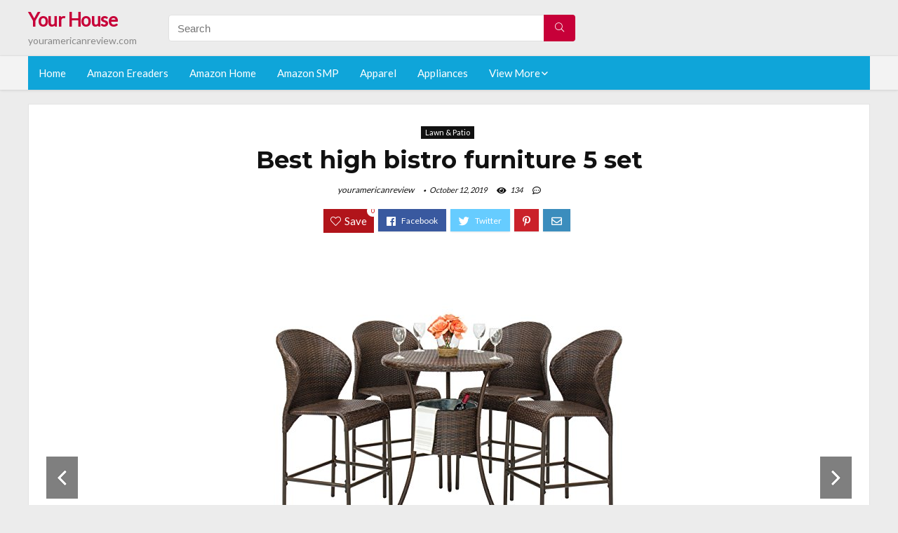

--- FILE ---
content_type: text/html; charset=UTF-8
request_url: https://youramericanreview.com/high-bistro-furniture-5-set/
body_size: 26206
content:
<!DOCTYPE html>
<!--[if IE 8]>    <html class="ie8" lang="en-US"> <![endif]-->
<!--[if IE 9]>    <html class="ie9" lang="en-US"> <![endif]-->
<!--[if (gt IE 9)|!(IE)] lang="en-US"><![endif]-->
<html lang="en-US">
<head>
<meta charset="utf-8" />
<meta name=viewport content="width=device-width, initial-scale=1.0" />
<!-- feeds & pingback -->
<link rel="profile" href="https://gmpg.org/xfn/11" />
<link rel="pingback" href="https://youramericanreview.com/xmlrpc.php" />
<!--[if lt IE 9]><script src="https://youramericanreview.com/wp-content/themes/rehub/js/html5shiv.js"></script><![endif]-->	
<title>Best high bistro furniture 5 set &#8211; Your House</title>
<link rel='dns-prefetch' href='//fonts.googleapis.com' />
<link rel='dns-prefetch' href='//s.w.org' />
<link href='https://fonts.gstatic.com' crossorigin rel='preconnect' />
<link rel="alternate" type="application/rss+xml" title="Your House &raquo; Feed" href="https://youramericanreview.com/feed/" />
<link rel="alternate" type="application/rss+xml" title="Your House &raquo; Comments Feed" href="https://youramericanreview.com/comments/feed/" />
<meta property="og:site_name" content="Your House"/><meta property="og:url" content="https://youramericanreview.com/high-bistro-furniture-5-set/"/><meta property="og:title" content="Best high bistro furniture 5 set"/><meta property="og:type" content="article"/><script type="application/ld+json">{"@context":"http:\/\/schema.org\/","@type":"Review","name":"Excellent","datePublished":"2019-10-12 19:11:06","dateModified":"2019-10-12 19:11:06","reviewBody":"Best high bistro furniture 5 set: Top-Rated Brands & What to Buy","reviewRating":{"@type":"Rating","worstRating":"1","bestRating":"10","ratingValue":10},"author":{"@type":"Person","name":"youramericanreview"},"itemReviewed":{"@type":"Thing","name":"Best high bistro furniture 5 set"}}</script>		<script type="text/javascript">
			window._wpemojiSettings = {"baseUrl":"https:\/\/s.w.org\/images\/core\/emoji\/12.0.0-1\/72x72\/","ext":".png","svgUrl":"https:\/\/s.w.org\/images\/core\/emoji\/12.0.0-1\/svg\/","svgExt":".svg","source":{"concatemoji":"https:\/\/youramericanreview.com\/wp-includes\/js\/wp-emoji-release.min.js?ver=5.2.23"}};
			!function(e,a,t){var n,r,o,i=a.createElement("canvas"),p=i.getContext&&i.getContext("2d");function s(e,t){var a=String.fromCharCode;p.clearRect(0,0,i.width,i.height),p.fillText(a.apply(this,e),0,0);e=i.toDataURL();return p.clearRect(0,0,i.width,i.height),p.fillText(a.apply(this,t),0,0),e===i.toDataURL()}function c(e){var t=a.createElement("script");t.src=e,t.defer=t.type="text/javascript",a.getElementsByTagName("head")[0].appendChild(t)}for(o=Array("flag","emoji"),t.supports={everything:!0,everythingExceptFlag:!0},r=0;r<o.length;r++)t.supports[o[r]]=function(e){if(!p||!p.fillText)return!1;switch(p.textBaseline="top",p.font="600 32px Arial",e){case"flag":return s([55356,56826,55356,56819],[55356,56826,8203,55356,56819])?!1:!s([55356,57332,56128,56423,56128,56418,56128,56421,56128,56430,56128,56423,56128,56447],[55356,57332,8203,56128,56423,8203,56128,56418,8203,56128,56421,8203,56128,56430,8203,56128,56423,8203,56128,56447]);case"emoji":return!s([55357,56424,55356,57342,8205,55358,56605,8205,55357,56424,55356,57340],[55357,56424,55356,57342,8203,55358,56605,8203,55357,56424,55356,57340])}return!1}(o[r]),t.supports.everything=t.supports.everything&&t.supports[o[r]],"flag"!==o[r]&&(t.supports.everythingExceptFlag=t.supports.everythingExceptFlag&&t.supports[o[r]]);t.supports.everythingExceptFlag=t.supports.everythingExceptFlag&&!t.supports.flag,t.DOMReady=!1,t.readyCallback=function(){t.DOMReady=!0},t.supports.everything||(n=function(){t.readyCallback()},a.addEventListener?(a.addEventListener("DOMContentLoaded",n,!1),e.addEventListener("load",n,!1)):(e.attachEvent("onload",n),a.attachEvent("onreadystatechange",function(){"complete"===a.readyState&&t.readyCallback()})),(n=t.source||{}).concatemoji?c(n.concatemoji):n.wpemoji&&n.twemoji&&(c(n.twemoji),c(n.wpemoji)))}(window,document,window._wpemojiSettings);
		</script>
		<style type="text/css">
img.wp-smiley,
img.emoji {
	display: inline !important;
	border: none !important;
	box-shadow: none !important;
	height: 1em !important;
	width: 1em !important;
	margin: 0 .07em !important;
	vertical-align: -0.1em !important;
	background: none !important;
	padding: 0 !important;
}
</style>
	<link rel='stylesheet' id='wp-block-library-css'  href='https://youramericanreview.com/wp-includes/css/dist/block-library/style.min.css?ver=5.2.23' type='text/css' media='all' />
<link rel='stylesheet' id='dashicons-css'  href='https://youramericanreview.com/wp-includes/css/dashicons.min.css?ver=5.2.23' type='text/css' media='all' />
<link rel='stylesheet' id='default_font-css'  href='//fonts.googleapis.com/css?family=Noto+Serif%3A400%2C700&#038;ver=5.2.23' type='text/css' media='all' />
<link rel='stylesheet' id='head_nav-css'  href='//fonts.googleapis.com/css?family=Montserrat%3A700&#038;ver=5.2.23' type='text/css' media='all' />
<link rel='stylesheet' id='Lato-css'  href='//fonts.googleapis.com/css?family=Lato%3Anormal&#038;subset=latin&#038;ver=5.2.23' type='text/css' media='all' />
<link rel='stylesheet' id='parent-style-css'  href='https://youramericanreview.com/wp-content/themes/rehub/style.css?ver=8.5.3' type='text/css' media='all' />
<link rel='stylesheet' id='eggrehub-css'  href='https://youramericanreview.com/wp-content/themes/rehub/css/eggrehub.css?ver=8.5.3' type='text/css' media='all' />
<link rel='stylesheet' id='rhstyle-css'  href='https://youramericanreview.com/wp-content/themes/rehub-things/style.css?ver=8.5.3' type='text/css' media='all' />
<link rel='stylesheet' id='responsive-css'  href='https://youramericanreview.com/wp-content/themes/rehub/css/responsive.css?ver=8.5.3' type='text/css' media='all' />
<link rel='stylesheet' id='rehub_shortcode-css'  href='https://youramericanreview.com/wp-content/themes/rehub/shortcodes/css/css.css?ver=8.5.3' type='text/css' media='all' />
<link rel='stylesheet' id='rehubfontawesome-css'  href='https://youramericanreview.com/wp-content/themes/rehub/vafpress-framework/public/css/vendor/font-awesome.min.css?ver=5.0.9' type='text/css' media='all' />
<script type='text/javascript' src='https://youramericanreview.com/wp-includes/js/jquery/jquery.js?ver=1.12.4-wp'></script>
<script type='text/javascript' src='https://youramericanreview.com/wp-includes/js/jquery/jquery-migrate.min.js?ver=1.4.1'></script>
<script type='text/javascript'>
/* <![CDATA[ */
var ceggPriceAlert = {"ajaxurl":"https:\/\/youramericanreview.com\/wp-admin\/admin-ajax.php","nonce":"c9feef6d81"};
/* ]]> */
</script>
<script type='text/javascript' src='https://youramericanreview.com/wp-content/plugins/content-egg/res/js/price_alert.js?ver=5.2.23'></script>
<script type='text/javascript'>
/* <![CDATA[ */
var postviewvar = {"rhpost_ajax_url":"https:\/\/youramericanreview.com\/wp-content\/themes\/rehub\/functions\/rehub_ajax.php","post_id":"7090"};
/* ]]> */
</script>
<script type='text/javascript' src='https://youramericanreview.com/wp-content/themes/rehub/js/postviews.js?ver=5.2.23'></script>
<link rel='https://api.w.org/' href='https://youramericanreview.com/wp-json/' />
<link rel="EditURI" type="application/rsd+xml" title="RSD" href="https://youramericanreview.com/xmlrpc.php?rsd" />
<link rel="wlwmanifest" type="application/wlwmanifest+xml" href="https://youramericanreview.com/wp-includes/wlwmanifest.xml" /> 
<link rel='prev' title='Best gold art for living room' href='https://youramericanreview.com/gold-art-for-living-room/' />
<link rel='next' title='Best painting pictures for living room' href='https://youramericanreview.com/painting-pictures-for-living-room/' />
<meta name="generator" content="WordPress 5.2.23" />
<link rel="canonical" href="https://youramericanreview.com/high-bistro-furniture-5-set/" />
<link rel='shortlink' href='https://youramericanreview.com/?p=7090' />
<link rel="alternate" type="application/json+oembed" href="https://youramericanreview.com/wp-json/oembed/1.0/embed?url=https%3A%2F%2Fyouramericanreview.com%2Fhigh-bistro-furniture-5-set%2F" />
<link rel="alternate" type="text/xml+oembed" href="https://youramericanreview.com/wp-json/oembed/1.0/embed?url=https%3A%2F%2Fyouramericanreview.com%2Fhigh-bistro-furniture-5-set%2F&#038;format=xml" />
<style>.woocommerce .products ul, .woocommerce ul.products {
    margin: 0 0 0em;
}

img.zoomImg {
    display:inline !important; 
}
</style>

<script>jQuery(document).ready(function ($) {
    // lazy load
    if ('') {
        jQuery.extend(jQuery.lazyLoadXT, {
            srcAttr: 'data-src',
            visibleOnly: false,
            updateEvent: 'load orientationchange resize scroll touchmove focus hover'
        });
    }

    // woocommerce lightbox/zoom
    disableClick($);

    // for all images at single product page
    setTimeout(function () {
        resizeImg($);
        jQuery('a.woocommerce-product-gallery__trigger').css('visibility', 'visible');
    }, 2500);
});

jQuery(window).on('ajaxComplete', function () {
    if ('') {
        setTimeout(function () {
            jQuery(window).lazyLoadXT();
        }, 300);
    }
});

jQuery(window).on('load', function () {
    jQuery('.flex-viewport').css('height', '100%');
});

function resizeImg($) {
    var imgSelector = ".post img, .page img, .widget-content img, .product img, .wp-admin img, .tax-product_cat img, .fifu img";
    var resizeImage = function (sSel) {
        jQuery(sSel).each(function () {
            //original size
            var width = $(this)['0'].naturalWidth;
            var height = $(this)['0'].naturalHeight;
            jQuery(this).attr('data-large_image_width', width);
            jQuery(this).attr('data-large_image_height', height);

            //100%
            //var ratio = width / height;
            //jQuery(this).attr('data-large_image_width', jQuery(window).width() * ratio);
            //jQuery(this).attr('data-large_image_height', jQuery(window).width());
        });
    };
    resizeImage(imgSelector);
}

function disableClick($) {
    if ('') {
        jQuery('.woocommerce-product-gallery__image').each(function (index) {
            jQuery(this).children().click(function () {
                return false;
            });
            jQuery(this).children().children().css("cursor", "default");
        });
    }
}
</script>
<style>[class$="woocommerce-product-gallery__trigger"] {visibility:hidden;}</style><!-- Schema optimized by Schema Pro --><script type="application/ld+json">{"@context":"https:\/\/schema.org","@type":"Product","name":"Best high bistro furniture 5 set","image":{"@type":"ImageObject","url":"https:\/\/images-na.ssl-images-amazon.com\/images\/I\/51r84r7uy%2BL.jpg"},"description":"Best high bistro furniture 5 set","sku":"Best high bistro furniture 5 set","brand":{"@type":"Thing","name":"Amazon"},"aggregateRating":{"@type":"AggregateRating","ratingValue":"5","reviewCount":"1201"},"offers":{"@type":"Offer","price":"0","url":"https:\/\/youramericanreview.com\/high-bistro-furniture-5-set\/","priceCurrency":"USD","availability":"InStock"}}</script><!-- / Schema optimized by Schema Pro --><!-- sitelink-search-box Schema optimized by Schema Pro --><script type="application/ld+json">{"@context":"https:\/\/schema.org","@type":"WebSite","name":"Your House","url":"https:\/\/youramericanreview.com","potentialAction":[{"@type":"SearchAction","target":"https:\/\/youramericanreview.com\/?s={search_term_string}","query-input":"required name=search_term_string"}]}</script><!-- / sitelink-search-box Schema optimized by Schema Pro --><!-- breadcrumb Schema optimized by Schema Pro --><script type="application/ld+json">{"@context":"https:\/\/schema.org","@type":"BreadcrumbList","itemListElement":[{"@type":"ListItem","position":1,"item":{"@id":"https:\/\/youramericanreview.com\/","name":"Home"}},{"@type":"ListItem","position":2,"item":{"@id":"https:\/\/youramericanreview.com\/high-bistro-furniture-5-set\/","name":"Best high bistro furniture 5 set"}}]}</script><!-- / breadcrumb Schema optimized by Schema Pro --><style type="text/css"> .main-nav{box-shadow:0 1px 4px rgba(0,0,0,0.1),0 0 0 1px rgba(0,0,0,0.03);}.priced_block .btn_offer_block,.rh-deal-compact-btn,.wpsm-button.rehub_main_btn,input[type="submit"],.woocommerce div.product p.price,.rehub_feat_block div.offer_title,.rh_wrapper_video_playlist .rh_video_title_and_time .rh_video_title,.main_slider .flex-overlay h2,.main_slider .flex-overlay a.btn_more,.re-line-badge,.related_articles ul li > a,h1,h2,h3,h4,h5,h6,.tabs-menu li,.cats_def a,.btn_more,.widget.tabs > ul > li,.widget .title,.title h1,.title h5,.small_post blockquote p,.related_articles .related_title,#comments .title_comments,.commentlist .comment-author .fn,.commentlist .comment-author .fn a,#commentform #submit,.media_video > p,.rate_bar_wrap .review-top .review-text span.review-header,.ap-pro-form-field-wrapper input[type="submit"],.vc_btn3,.wpsm-numbox.wpsm-style6 span.num,.wpsm-numbox.wpsm-style5 span.num,.woocommerce ul.product_list_widget li a,.widget.better_woocat,.re-compare-destin.wpsm-button,.rehub-main-font,.vc_general.vc_btn3,.cegg-list-logo-title,.logo .textlogo,.woocommerce .summary .masked_coupon,.woocommerce a.woo_loop_btn,.woocommerce input.button.alt,.woocommerce a.add_to_cart_button,.woocommerce .single_add_to_cart_button,.woocommerce div.product form.cart .button,.woocommerce .checkout-button.button,.woofiltersbig .prdctfltr_buttons a.prdctfltr_woocommerce_filter_submit,#buddypress input[type="submit"],#buddypress input[type="button"],#buddypress input[type="reset"],#buddypress button.submit,.wcv-grid a.button,input.gmw-submit,#ws-plugin--s2member-profile-submit,#rtmedia_create_new_album,input[type="submit"].dokan-btn-theme,a.dokan-btn-theme,.dokan-btn-theme,.woocommerce div.product .single_add_to_cart_button,.woocommerce div.product .summary .masked_coupon,.woocommerce div.product .summary .price,.wvm_plan,.wp-block-quote.is-style-large,.wp-block-button .wp-block-button__link{font-family:"Lato",trebuchet ms;font-weight:;font-style:;}.news .detail p,article,.small_post > p,.title_star_ajax,.breadcrumb,footer div.f_text,.header-top .top-nav li,.related_articles ul li > a,.commentlist .comment-content p,.sidebar,.prosconswidget,.rehub-body-font,body,.post{font-family:"Lato",arial !important;font-weight:normal!important;font-style:!important;}article,.post{font-size:16px;} .widget .title:after{border-bottom:2px solid #c70039;}.rehub-main-color-border,nav.top_menu > ul > li.vertical-menu.border-main-color .sub-menu,.rh-main-bg-hover:hover,.wp-block-quote,ul.def_btn_link_tabs li.active a,.wp-block-pullquote{border-color:#c70039;}.wpsm_promobox.rehub_promobox{border-left-color:#c70039!important;}.top_rating_block .top_rating_item .rating_col a.read_full,.color_link{color:#c70039 !important;}.search-header-contents{border-top-color:#c70039;}.wpb_content_element.wpsm-tabs.n_b_tab .wpb_tour_tabs_wrapper .wpb_tabs_nav .ui-state-active a{border-bottom:3px solid #c70039 !important}.featured_slider:hover .score,.top_chart_controls .controls:hover,article.post .wpsm_toplist_heading:before{border-color:#c70039;}.btn_more:hover,.small_post .overlay .btn_more:hover,.tw-pagination .current{border:1px solid #c70039;color:#fff}.wpsm-tabs ul.ui-tabs-nav .ui-state-active a,.rehub_woo_review .rehub_woo_tabs_menu li.current{border-top:3px solid #c70039;}.wps_promobox{border-left:3px solid #c70039;}.gallery-pics .gp-overlay{box-shadow:0 0 0 4px #c70039 inset;}.post .rehub_woo_tabs_menu li.current,.woocommerce div.product .woocommerce-tabs ul.tabs li.active{border-top:2px solid #c70039;}.rething_item a.cat{border-bottom-color:#c70039}nav.top_menu ul li ul{border-bottom:2px solid #c70039;}.widget.deal_daywoo,.elementor-widget .deal_daywoo{border:3px solid #c70039;padding:20px;background:#fff;}.deal_daywoo .wpsm-bar-bar{background-color:#c70039 !important} #buddypress div.item-list-tabs ul li.selected a span,#buddypress div.item-list-tabs ul li.current a span,#buddypress div.item-list-tabs ul li a span,.user-profile-div .user-menu-tab > li.active > a,.user-profile-div .user-menu-tab > li.active > a:focus,.user-profile-div .user-menu-tab > li.active > a:hover,.slide .news_cat a,.news_in_thumb:hover .news_cat a,.news_out_thumb:hover .news_cat a,.col-feat-grid:hover .news_cat a,.carousel-style-deal .re_carousel .controls,.re_carousel .controls:hover,.openedprevnext .postNavigation a,.postNavigation a:hover,.top_chart_pagination a.selected,.flex-control-paging li a.flex-active,.flex-control-paging li a:hover,.widget_edd_cart_widget .edd-cart-number-of-items .edd-cart-quantity,.btn_more:hover,.tabs-menu li:hover,.tabs-menu li.current,.featured_slider:hover .score,#bbp_user_edit_submit,.bbp-topic-pagination a,.bbp-topic-pagination a,.custom-checkbox label.checked:after,.slider_post .caption,ul.postpagination li.active a,ul.postpagination li:hover a,ul.postpagination li a:focus,.top_theme h5 strong,.re_carousel .text:after,#topcontrol:hover,.main_slider .flex-overlay:hover a.read-more,.rehub_chimp #mc_embed_signup input#mc-embedded-subscribe,#rank_1.top_rating_item .rank_count,#toplistmenu > ul li:before,.rehub_chimp:before,.wpsm-members > strong:first-child,.r_catbox_btn,.wpcf7 .wpcf7-submit,.comm_meta_wrap .rh_user_s2_label,.wpsm_pretty_hover li:hover,.wpsm_pretty_hover li.current,.rehub-main-color-bg,.togglegreedybtn:after,.rh-bg-hover-color:hover .news_cat a,.rh-main-bg-hover:hover,.rh_wrapper_video_playlist .rh_video_currently_playing,.rh_wrapper_video_playlist .rh_video_currently_playing.rh_click_video:hover,.rtmedia-list-item .rtmedia-album-media-count,.tw-pagination .current,.dokan-dashboard .dokan-dash-sidebar ul.dokan-dashboard-menu li.active,.dokan-dashboard .dokan-dash-sidebar ul.dokan-dashboard-menu li:hover,.dokan-dashboard .dokan-dash-sidebar ul.dokan-dashboard-menu li.dokan-common-links a:hover,#ywqa-submit-question,.woocommerce .widget_price_filter .ui-slider .ui-slider-range,.rh-hov-bor-line > a:after,nav.top_menu > ul:not(.off-canvas) > li > a:after,.rh-border-line:after{background:#c70039;}@media (max-width:767px){.postNavigation a{background:#c70039;}}.rh-main-bg-hover:hover{color:#fff !important} a,.carousel-style-deal .deal-item .priced_block .price_count ins,nav.top_menu ul li.menu-item-has-children ul li.menu-item-has-children > a:before,.top_chart_controls .controls:hover,.flexslider .fa-pulse,.footer-bottom .widget .f_menu li a:hover,.comment_form h3 a,.bbp-body li.bbp-forum-info > a:hover,.bbp-body li.bbp-topic-title > a:hover,#subscription-toggle a:before,#favorite-toggle a:before,.aff_offer_links .aff_name a,.rh-deal-price,.commentlist .comment-content small a,.related_articles .title_cat_related a,article em.emph,.campare_table table.one td strong.red,.sidebar .tabs-item .detail p a,.footer-bottom .widget .title span,footer p a,.welcome-frase strong,article.post .wpsm_toplist_heading:before,.post a.color_link,.categoriesbox:hover h3 a:after,.bbp-body li.bbp-forum-info > a,.bbp-body li.bbp-topic-title > a,.widget .title i,.woocommerce-MyAccount-navigation ul li.is-active a,.category-vendormenu li.current a,.deal_daywoo .title,.rehub-main-color,.wpsm_pretty_colored ul li.current a,.wpsm_pretty_colored ul li.current,.rh-heading-hover-color:hover h2 a,.rh-heading-hover-color:hover h3 a,.rh-heading-hover-color:hover h4 a,.rh-heading-hover-color:hover h5 a,.rh-heading-icon:before,.widget_layered_nav ul li.chosen a:before,.wp-block-quote.is-style-large p,ul.page-numbers li span.current,ul.page-numbers li a:hover,ul.page-numbers li.active a,.page-link > span:not(.page-link-title),blockquote:not(.wp-block-quote) p,span.re_filtersort_btn:hover,span.active.re_filtersort_btn{color:#c70039;} .page-link > span:not(.page-link-title),.postimagetrend .title,.widget.widget_affegg_widget .title,.widget.top_offers .title,.widget.cegg_widget_products .title,header .header_first_style .search form.search-form [type="submit"],header .header_eight_style .search form.search-form [type="submit"],.more_post a,.more_post span,.filter_home_pick span.active,.filter_home_pick span:hover,.filter_product_pick span.active,.filter_product_pick span:hover,.rh_tab_links a.active,.rh_tab_links a:hover,.wcv-navigation ul.menu li.active,.wcv-navigation ul.menu li:hover a,form.search-form [type="submit"],.rehub-sec-color-bg,input#ywqa-submit-question,input#ywqa-send-answer,.woocommerce button.button.alt,.tabsajax span.active.re_filtersort_btn{background:#c70039 !important;color:#fff !important;outline:0}.widget.widget_affegg_widget .title:after,.widget.top_offers .title:after,.vc_tta-tabs.wpsm-tabs .vc_tta-tab.vc_active,.vc_tta-tabs.wpsm-tabs .vc_tta-panel.vc_active .vc_tta-panel-heading,.widget.cegg_widget_products .title:after{border-top-color:#c70039 !important;}.page-link > span:not(.page-link-title){border:1px solid #c70039;}.page-link > span:not(.page-link-title),.header_first_style .search form.search-form [type="submit"] i{color:#fff !important;}.rh_tab_links a.active,.rh_tab_links a:hover,.rehub-sec-color-border,nav.top_menu > ul > li.vertical-menu.border-sec-color > .sub-menu{border-color:#c70039}.rh_wrapper_video_playlist .rh_video_currently_playing,.rh_wrapper_video_playlist .rh_video_currently_playing.rh_click_video:hover{background-color:#c70039;box-shadow:1200px 0 0 #c70039 inset;}.rehub-sec-color{color:#c70039} .price_count,.rehub_offer_coupon,#buddypress .dir-search input[type=text],.gmw-form-wrapper input[type=text],.gmw-form-wrapper select,.rh_post_layout_big_offer .priced_block .btn_offer_block,#buddypress a.button,.btn_more,#main_header .wpsm-button,#rh-header-cover-image .wpsm-button,#wcvendor_image_bg .wpsm-button,.rate-bar-bar,.rate-bar,.rehub-main-smooth,.re_filter_instore span.re_filtersort_btn:hover,.re_filter_instore span.active.re_filtersort_btn{border-radius:100px}.news .priced_block .price_count,.blog_string .priced_block .price_count,.main_slider .price_count{margin-right:5px}.right_aff .priced_block .btn_offer_block,.right_aff .priced_block .price_count{border-radius:0 !important}form.search-form.product-search-form input[type="text"]{border-radius:4px 0 0 4px;}form.search-form [type="submit"]{border-radius:0 4px 4px 0;}.rtl form.search-form.product-search-form input[type="text"]{border-radius:0 4px 4px 0;}.rtl form.search-form [type="submit"]{border-radius:4px 0 0 4px;}.woocommerce .products.grid_woo .product,.rh_offer_list .offer_thumb .deal_img_wrap,.rehub_chimp #mc_embed_signup input.email,#mc_embed_signup input#mc-embedded-subscribe,.grid_onsale,.def_btn,input[type="submit"],input[type="button"],input[type="reset"],.wpsm-button,#buddypress div.item-list-tabs ul li a,#buddypress .standard-form input[type=text],#buddypress .standard-form textarea{border-radius:5px}.news-community,.review-top .overall-score,.rate_bar_wrap,.rh_offer_list,.woo-tax-logo,#buddypress form#whats-new-form,#buddypress div#invite-list,#buddypress #send-reply div.message-box,.rehub-sec-smooth,#wcfm-main-contentainer #wcfm-content,.wcfm_welcomebox_header{border-radius:8px}.review-top .overall-score span.overall-text{border-radius:0 0 8px 8px}.rh_offer_list .coupon_btn:before{right:-28px} .woocommerce .summary .masked_coupon,.woocommerce a.woo_loop_btn,.woocommerce input.button.alt,.woocommerce a.add_to_cart_button,.woocommerce-page a.add_to_cart_button,.woocommerce .single_add_to_cart_button,.woocommerce div.product form.cart .button,.woocommerce .checkout-button.button,.woofiltersbig .prdctfltr_buttons a.prdctfltr_woocommerce_filter_submit,.priced_block .btn_offer_block,.priced_block .button,.rh-deal-compact-btn,input.mdf_button,#buddypress input[type="submit"],#buddypress input[type="button"],#buddypress input[type="reset"],#buddypress button.submit,.wpsm-button.rehub_main_btn,.wcv-grid a.button,input.gmw-submit,#ws-plugin--s2member-profile-submit,#rtmedia_create_new_album,input[type="submit"].dokan-btn-theme,a.dokan-btn-theme,.dokan-btn-theme,#wcfm_membership_container a.wcfm_submit_button,.woocommerce button.button,.rehub-main-btn-bg{background:none #c70039 !important;color:#fff !important;border:none !important;text-decoration:none !important;outline:0;box-shadow:-1px 6px 19px rgba(199,0,57,0.25) !important;border-radius:100px !important;}.woocommerce a.woo_loop_btn:hover,.woocommerce input.button.alt:hover,.woocommerce a.add_to_cart_button:hover,.woocommerce-page a.add_to_cart_button:hover,.woocommerce a.single_add_to_cart_button:hover,.woocommerce-page a.single_add_to_cart_button:hover,.woocommerce div.product form.cart .button:hover,.woocommerce-page div.product form.cart .button:hover,.woocommerce .checkout-button.button:hover,.woofiltersbig .prdctfltr_buttons a.prdctfltr_woocommerce_filter_submit:hover,.priced_block .btn_offer_block:hover,.wpsm-button.rehub_main_btn:hover,#buddypress input[type="submit"]:hover,#buddypress input[type="button"]:hover,#buddypress input[type="reset"]:hover,#buddypress button.submit:hover,.small_post .btn:hover,.ap-pro-form-field-wrapper input[type="submit"]:hover,.wcv-grid a.button:hover,#ws-plugin--s2member-profile-submit:hover,input[type="submit"].dokan-btn-theme:hover,a.dokan-btn-theme:hover,.dokan-btn-theme:hover,.rething_button .btn_more:hover,#wcfm_membership_container a.wcfm_submit_button:hover,.woocommerce button.button:hover,.rehub-main-btn-bg:hover{background:none #c70039 !important;color:#fff !important;box-shadow:-1px 6px 13px rgba(199,0,57,0.45) !important;border-color:transparent;}.woocommerce a.woo_loop_btn:active,.woocommerce .button.alt:active,.woocommerce a.add_to_cart_button:active,.woocommerce-page a.add_to_cart_button:active,.woocommerce a.single_add_to_cart_button:active,.woocommerce-page a.single_add_to_cart_button:active,.woocommerce div.product form.cart .button:active,.woocommerce-page div.product form.cart .button:active,.woocommerce .checkout-button.button:active,.woofiltersbig .prdctfltr_buttons a.prdctfltr_woocommerce_filter_submit:active,.wpsm-button.rehub_main_btn:active,#buddypress input[type="submit"]:active,#buddypress input[type="button"]:active,#buddypress input[type="reset"]:active,#buddypress button.submit:active,.ap-pro-form-field-wrapper input[type="submit"]:active,.wcv-grid a.button:active,#ws-plugin--s2member-profile-submit:active,input[type="submit"].dokan-btn-theme:active,a.dokan-btn-theme:active,.dokan-btn-theme:active,.woocommerce button.button:active,.rehub-main-btn-bg:active{background:none #c70039 !important;box-shadow:0 1px 0 #999 !important;top:2px;color:#fff !important;}.rehub_btn_color{background-color:#c70039;border:1px solid #c70039;}.rething_button .btn_more{border:1px solid #c70039;color:#c70039;}.rething_button .priced_block.block_btnblock .price_count{color:#c70039;font-weight:normal;}.widget_merchant_list .buttons_col{background-color:#c70039 !important;}@media (max-width:767px){#float-panel-woo-area{border-top:1px solid #c70039}}.deal_daywoo .price{color:#c70039}</style><style>#toplistmenu ul li a {
    font-size: 14px;
    line-height: 16px;
    font-weight: bold;
}

#toplistmenu ul li {
    padding: 20px 15px 20px 5px;
}

#toplistmenu > ul li:before {
    margin: 3px 20px 25px 15px;
}


article h2{
    font-size: 18px;
    line-height: 20px;
}
.flexslider.media_slider .slides img{
  max-height: 500px !important;
width:auto;
}
.title_single_area h1::first-letter {
 text-transform: uppercase;
}
.small_post figure > a img{
max-height: 500px !important;
width:auto;
}
.rh-flex-eq-height img {
    height: 250px;
}
ul.children{
  max-height: 350px;
  overflow: scroll;
}
/* 06 :Header > Menu */
.main-navigation > div > ul {
	background-color: #0fa5d9;
	height: 48px;
	line-height: 48px;
}

.main-navigation ul {
	list-style: none;
	margin: 0;
	padding-left: 0;
}

.main-navigation li {
	float: left;
	position: relative;
	padding: 0;
	margin: 0;
}

.main-navigation li:first-child {
	margin-left: 0;
}

.main-navigation a {
	color: #fff;
	text-decoration: none;
	display: inline-block;
	height: 48px;
	line-height: 48px;
	padding: 0 1em;
}

.main-navigation > .menu > ul > li > a:hover,
.main-navigation > div > ul > li > a:hover {
	color: #fff;
}

.main-navigation > .menu > ul > li.page_item_has_children > a,
.main-navigation > div > ul > li.menu-item-has-children > a {
	padding-right: 18px;
}

.main-navigation > .menu > ul > li.page_item_has_children > a:before,
.main-navigation > div > ul > li.menu-item-has-children > a:before {
	font: 14px Font Awesome\ 5 Pro;
    content: '\f107';
	font-style: normal !important;
	font-weight: normal !important;
	font-variant: normal !important;
	text-transform: none !important;
	speak: none;
	line-height: 1;
	-webkit-font-smoothing: antialiased;
	-moz-osx-font-smoothing: grayscale;	
	position: absolute;
	right: 2px;
	top: 18px;		
	font-size: 14px;
	width: 14px;
	text-align: left;
	display: inline-block;
}

.main-navigation li:hover a,
.main-navigation li:focus a {
	background-color: rgba(255,255,255,0.2);
}

.main-navigation > div > ul > li:hover > ul,
.main-navigation > .menu > ul > li:hover > ul {
	visibility: visible;
	opacity: 1;
}

.main-navigation ul ul {
	visibility: hidden;
	opacity: 0;
	width: 180px;
	position: absolute;
	top: 48px;
	left: 0;
	z-index: 99999;
	background: #fff;
	-webkit-box-shadow: 0 1px 2px rgba(0,0,0,0.1);
	box-shadow: 0 1px 2px rgba(0,0,0,0.1);
	-webkit-transition: all 0.4s ease-in-out 0s;
	transition: all 0.4s ease-in-out 0s;
}

.main-navigation ul ul:after {
   	border-bottom: 6px solid #fff;
    border-left: 6px solid rgba(0, 0, 0, 0);
    border-right: 6px solid rgba(0, 0, 0, 0);
    content: "";
    height: 0;
    margin: 0 auto 0 -4px;
    position: absolute;
    text-align: center;
    width: 0;
    left: 1em;
    top: -6px;
}

.main-navigation ul ul li {
	float: none;
	margin: 0;
	border-top: 1px dashed rgba(0,0,0,0.1);
}

.main-navigation ul ul li:first-child {
	border: 0;
}

.main-navigation ul ul a {
	color: #656565;
	display: block;
	height: auto;
    line-height: 1.5;
    padding: 0.75em 1em;
    background: #fff;
}

.main-navigation ul li:hover ul a,
.main-navigation ul li:focus ul a {
	background: #fff;
}

.main-navigation ul ul a:hover,
.main-navigation ul ul a:focus {
	color: #0fa5d9;
}

.main-navigation ul ul ul {
	display: none;
	visibility: visible;
	opacity: 1;
	left: 100%;
	top: 0;
}

.main-navigation ul ul ul:after {
	content: none;
}

.main-navigation ul ul li:hover ul {
	display: block;
}

.main-navigation li:hover > a {
}

.main-navigation ul ul :hover > a {
}

.main-navigation ul ul a:hover {
}

.main-navigation li.current_page_item a,
.main-navigation li.current-menu-item a {
}

/* 06 :Header > Small menu */

.menu-toggle {
	cursor: pointer;
	margin: 8px auto;
	text-align: center;
}

.menu-toggle:before {
	content: url('images/icon-toggle.png');
	display: inline-block;
	width: 24px;
	height: 24px;
	vertical-align: middle;
}

.main-small-navigation {
	background: transparent;
}

.main-small-navigation .menu {
	display: none;
	margin: 0;
	padding: 0;
}

.main-small-navigation .menu a {
	color: #fff;
	display: block;
	float: none;
	border-bottom: 1px solid #444;
	padding: 0.75em;
}

.main-small-navigation > .menu > ul,
.main-small-navigation > div > .menu {
	position: absolute;
	width: 180px;
	top: 40px;
	right: 0;
	margin: 0;
	padding: 0;
	background: #333;
	z-index: 999;
}

.main-small-navigation .menu li {
	padding: 0;
	list-style-type: none;
}

.main-small-navigation .menu ul,
.main-small-navigation .menu ul ul {
	margin: 0;
	padding: 0;
}

.main-small-navigation .menu ul ul li {
	padding: 0;
}
#toplistmenu ul li a {
    font-size: 14px;
    line-height: 16px;
    font-weight: bold;
}

#toplistmenu ul li {
    padding: 20px 15px 20px 5px;
}

#toplistmenu > ul li:before {
    margin: 3px 20px 25px 15px;
}
.sidebar{
display:none
}
.main-side{
width:100%
}


article h2{
    font-size: 18px;
    line-height: 20px;
}
.flexslider.media_slider .slides img{
  max-height: 500px !important;
width:auto;
}
.title_single_area h1::first-letter {
 text-transform: uppercase;
}
.small_post figure > a img{
max-height: 500px !important;
width:auto;
}

.product_egg.single_product_egg {
    border-bottom: 0px !important;
    margin-bottom: 0px !important;
}
.col_wrap_two .col_item{
    margin: 0 2.5% 0px !important;
}
.rh-flex-eq-height img{
 height:250px;
}
.main-navigation ul ul{
max-height:300px;
overflow: scroll;
}
.table_view_block{
	padding:0px;
	margin:0px;
	border-bottom:1px solid #ddd;
	border-left:1px solid #ddd;
	border-right:1px solid #ddd;
	clear: both;
	display:table;
	overflow: hidden;
    position: relative;
    width: 100%;
    background-color: #fff;
}
.review_tabs_header{
    height: 45px;
    font-weight: bold;
	display:table-row;
	background-color:#ebf6e0;
}
.service-button{
    display:none;
}
.btn_offer_block,.offer_button{
	padding: 10px;
  color: white !important;
  background-color: #f47555;
}
.priced_block {
	text-align:center;
}
.wpsm_toplist_heading{
	padding:20px 0px;
	font-weight:bold;
}
.image.col_item{
	text-align:center;
}
.lazyimages{
	max-height:500px;
	width:auto;
}
.rehub_bordered_block {
    border: 1px solid #ddd;
    box-shadow: 0 0 20px #F0F0F0;
    margin-bottom: 25px;
    padding: 18px 16px;
    overflow: hidden;
    clear: both;
    position: relative;
    background-color: #fff;
}
.table_view_block .offer_thumb {
    position: relative;
    float: none;
    margin: 0;
    display: table-cell;
    min-width: 100px;
    vertical-align: middle;
    text-align: center;
    width: 100px;
    padding-right: 10px;
    padding-left: 5px;
}
.table_view_block .desc_col {
    padding: 0px 5px 0px;
    display: table-cell;
    vertical-align: middle;
}
.review_tabs .desc_col {
    padding: 10px 5px 0px;
}
.table_view_block .buttons_col {
    text-align: center;
    display: table-cell;
    vertical-align: middle;
}
.top_rating_item .buttons_col, .top_rating_block.list_style_rating .top_rating_item>div.buttons_col, .table_view_block .buttons_col, .top_table_block .top_rating_item td.buttons_col {
    padding: 15px 25px;
    width: 210px;
}

.radial-progress {
    width: 65px;
    height: 65px;
    background-color: #29B2ED;
    border-radius: 50%;
    margin: 0 auto;
    position: relative;
}
.radial-progress .inset {
    color: #111111;
    width: 55px;
    height: 55px;
    position: absolute;
    margin-left: 5px;
    margin-top: 5px;
    background-color: #fbfbfb;
    border-radius: 50%;
    box-shadow: 6px 6px 10px rgba(0, 0, 0, 0.2);
}
.table_view_block h4.offer_title {
    margin: 0 0 15px 0;
}
.radial-progress .inset .percentage, .re_title_inmodal {
    font-size: 20px;
}

.radial-progress .inset .percentage {
    width: 55px;
    position: absolute;
    top: 50%;
    text-align: center;
    font: 700 23px/25px 'Roboto', Arial;
    margin-top: -12px;
}

.review_tabs{
	display:table-row
}
.review_tabs .offer_thumb{
	font-size:13px;
}
.review_tabs .offer_thumb .score{
	font-size:30px;
	font-weight: bold;
}
.review_tabs .offer_thumb .score::after{
  content: " ";
    background:url('[data-uri]');
    width: 30px;
    height: 26px;
    display: inline-block;
    background-size: 30px;
}
.review_tabs_header .offer_thumb{
	border-bottom: 1px solid #ddd;
	text-transform: uppercase;
}
.review_tabs_header .desc_col{
	border-bottom: 1px solid #ddd;
	text-transform: uppercase;
}
h4.offer_title{
    font-size:15px;
    font-weight:500;
}
h4.offer_brand{
 font-size:15px;
}
.offer_title a{
    color:#363a60;
}
.desc_col .sbutton{
    padding: 10px 20px;
    background-color: #e53278;
    color: white;
    border-radius: 20px;
}
.single-featured-image{
    max-width: 450px;
    margin: auto;
}
.single-post #sidebar{
    padding-top:55px;
}
.category #search-3{
    margin-top:81px;
}
.container {
    max-width: 1210px;
}
.single_post{
    padding-left:20px;
    padding-right:20px;
}
.single_post h2,h3{
    font-size:20px;
}
.score_col{
    background: #29B2ED;
    font-size: 12px;
    color: #fff;
    font-weight: bold;
    width: 65px;
    margin: 3px auto;
    height: 25px;
    line-height: 25px;
}
.featured-thumbnail {
    padding: 20px;
}
.featured-thumbnail img{
    width: 300px;
}
#Our_Promise_to_Readers{
    font-size:20px;
    text-align:center;
}
@media screen and (max-width: 767px)
{
    .review_tabs_header{
        display:none !important;
    }
    .review_tabs {
        width: 100%;
    }
}
.re-starburst.badge_2, .re-starburst.badge_2 span, .re-line-badge.badge_2, .re-ribbon-badge.badge_2 span {
    background: #FFBC00;
}

.re-ribbon-badge.left-badge span {
    transform: rotate(-45deg);
    right: 0;
}
.re-ribbon-badge span {
    font: bold 10px/28px Arial;
    color: #FFF;
    text-transform: uppercase;
    text-align: center;
    transform: rotate(45deg);
    width: 125px;
    display: block;
    background: #77B21D;
    box-shadow: 0 3px 10px -5px rgba(0, 0, 0, 1);
    position: absolute;
    top: 21px;
    right: -27px;
}
.re-ribbon-badge span::before {
    content: "";
    position: absolute;
    left: 0px;
    top: 100%;
    z-index: -1;
    border-left: 3px solid #333;
    border-right: 3px solid transparent;
    border-bottom: 3px solid transparent;
    border-top: 3px solid #333;
}
.re-ribbon-badge span::after {
    content: "";
    position: absolute;
    right: 0px;
    top: 100%;
    z-index: -1;
    border-left: 3px solid transparent;
    border-right: 3px solid #333;
    border-bottom: 3px solid transparent;
    border-top: 3px solid #333;
}
.re-ribbon-badge.left-badge {
    right: auto;
    left: -8px;
    text-align: left;
}
.re-ribbon-badge {
    -webkit-font-smoothing: antialiased;
    position: absolute;
    right: -5px;
    top: -5px;
    overflow: hidden;
    width: 100px;
    height: 100px;
    text-align: right;
    z-index: 2;
    pointer-events: none;
}
@media screen and (max-width: 767px)
{
    .table_view_block{
        padding:10px;
    }
    .table_view_block.first{
         border-top: 1px solid #ddd;
         padding:0px;
    }
    .offer_thumb, .table_view_block .offer_thumb {
        float: none;
        margin: 0 auto 15px;
        padding: 0;
        display: inline-block;
        width: 100%;
    }
    .table_view_block .desc_col, .table_view_block .buttons_col, .table_view_block .price_col, .top_table_block .buttons_col, .top_rating_item .buttons_col {
        display: block;
        padding: 0;
        text-align: center;
        margin: 0 auto 15px auto;
        width: auto;
        min-width: 1px;
    }
}
.featured-thumbnail img{
	max-height:250px;
	width:auto;
	max-width:350px;
}
#content_box article{
	height:460px
}
.related-posts article header{
	border:0px !important;
}
.col_wrap_two .col_item {
    width: 100%;
    margin: 0px;
    float: left;
}
.single_product_egg {
    border-bottom: 1px solid #ededed;
    margin-bottom: 0px;
    padding: 30px;
}
.rh-post-wrapper{
 padding: 30px;
}
.post .wpsm_toplist_heading::before {
	content:none;
}</style></head>
<body class="post-template-default single single-post postid-7090 single-format-standard supports-webp wp-schema-pro-1.4.1">
	               
<!-- Outer Start -->
<div class="rh-outer-wrap">
    <div id="top_ankor"></div>
    <!-- HEADER -->
            <header id="main_header" class="white_style">
            <div class="header_wrap">
                                                <!-- Logo section -->
<div class="logo_section_wrap">
    <div class="rh-container">
        <div class="logo-section rh-flex-center-align tabletblockdisplay header_seven_style clearfix">
            <div class="logo">
          		          			<div class="textlogo fontbold rehub-main-color">Your House</div>
                    <div class="sloganlogo">youramericanreview.com</div>
          		       
            </div>                       
            <div class="search head_search">
                                <form  role="search" method="get" class="search-form" action="https://youramericanreview.com/">
  	<input type="text" name="s" placeholder="Search" class="re-ajax-search" autocomplete="off" data-posttype="post" data-enable_compare="1">
  	<input type="hidden" name="post_type" value="post" />  	<button type="submit" class="btnsearch"><i class="fal fa-search"></i></button>
</form>
<div class="re-aj-search-wrap"></div>            </div>
            <div class=" rh-flex-right-align">
                <div class="header-actions-logo rh-flex-right-align">
                    <div class="tabledisplay">
                         
                         
                                                                                   
                                                                        
                    </div>                     
                </div>  
            </div>                        
        </div>
    </div>
</div>
<!-- /Logo section -->  
<!-- Main Navigation -->
<div class="search-form-inheader header_icons_menu main-nav white_style">  
   <div class="main-navigation  rh-container"> 
	   <div class="menu"><ul style="height:48px"><li class="current_page_item"><a href="https://youramericanreview.com/">Home</a></li>
			<!--Get all categories to add top menu items here -->
									<li class="page_item "><a href="https://youramericanreview.com/category/Amazon-Ereaders/" alt="Amazon Ereaders">Amazon Ereaders</a>
								
			</li>
			
			 
						<li class="page_item "><a href="https://youramericanreview.com/category/Amazon-Home/" alt="Amazon Home">Amazon Home</a>
								
			</li>
			
			 
						<li class="page_item "><a href="https://youramericanreview.com/category/Amazon-SMP/" alt="Amazon SMP">Amazon SMP</a>
								
			</li>
			
			 
						<li class="page_item "><a href="https://youramericanreview.com/category/Apparel/" alt="Apparel">Apparel</a>
								
			</li>
			
			 
						<li class="page_item "><a href="https://youramericanreview.com/category/Appliances/" alt="Appliances">Appliances</a>
								
			</li>
			
			 
							<li class="page_item page_item_has_children"><a href="#" alt="View More">View More</a>
									<ul class="children">
								<li class="page_item"><a href="https://youramericanreview.com/category/Art-and-Craft-Supply/" alt="Art and Craft Supply">Art and Craft Supply</a></li>
								<li class="page_item"><a href="https://youramericanreview.com/category/Arts-Crafts-Sewing/" alt="Arts, Crafts &amp; Sewing">Arts, Crafts &amp; Sewing</a></li>
								<li class="page_item"><a href="https://youramericanreview.com/category/Audible/" alt="Audible">Audible</a></li>
								<li class="page_item"><a href="https://youramericanreview.com/category/Automotive/" alt="Automotive">Automotive</a></li>
								<li class="page_item"><a href="https://youramericanreview.com/category/Automotive-Parts-and-Accessories/" alt="Automotive Parts and Accessories">Automotive Parts and Accessories</a></li>
								<li class="page_item"><a href="https://youramericanreview.com/category/Baby-Product/" alt="Baby Product">Baby Product</a></li>
								<li class="page_item"><a href="https://youramericanreview.com/category/Baby-Products/" alt="Baby Products">Baby Products</a></li>
								<li class="page_item"><a href="https://youramericanreview.com/category/Beauty/" alt="Beauty">Beauty</a></li>
								<li class="page_item"><a href="https://youramericanreview.com/category/Beauty-Personal-Care/" alt="Beauty &amp; Personal Care">Beauty &amp; Personal Care</a></li>
								<li class="page_item"><a href="https://youramericanreview.com/category/BISS/" alt="BISS">BISS</a></li>
								<li class="page_item"><a href="https://youramericanreview.com/category/BISS-Basic/" alt="BISS Basic">BISS Basic</a></li>
								<li class="page_item"><a href="https://youramericanreview.com/category/Book/" alt="Book">Book</a></li>
								<li class="page_item"><a href="https://youramericanreview.com/category/Car-Audio-or-Theater/" alt="Car Audio or Theater">Car Audio or Theater</a></li>
								<li class="page_item"><a href="https://youramericanreview.com/category/CDs-Vinyl/" alt="CDs &amp; Vinyl">CDs &amp; Vinyl</a></li>
								<li class="page_item"><a href="https://youramericanreview.com/category/CE/" alt="CE">CE</a></li>
								<li class="page_item"><a href="https://youramericanreview.com/category/Cell-Phones-Accessories/" alt="Cell Phones &amp; Accessories">Cell Phones &amp; Accessories</a></li>
								<li class="page_item"><a href="https://youramericanreview.com/category/Clothing-Shoes-Jewelry/" alt="Clothing, Shoes &amp; Jewelry">Clothing, Shoes &amp; Jewelry</a></li>
								<li class="page_item"><a href="https://youramericanreview.com/category/Collections/" alt="Collections">Collections</a></li>
								<li class="page_item"><a href="https://youramericanreview.com/category/Custom-Furniture/" alt="Custom Furniture">Custom Furniture</a></li>
								<li class="page_item"><a href="https://youramericanreview.com/category/Digital-Music-Album/" alt="Digital Music Album">Digital Music Album</a></li>
								<li class="page_item"><a href="https://youramericanreview.com/category/Digital-Music-Track/" alt="Digital Music Track">Digital Music Track</a></li>
								<li class="page_item"><a href="https://youramericanreview.com/category/Digital-Software/" alt="Digital Software">Digital Software</a></li>
								<li class="page_item"><a href="https://youramericanreview.com/category/DVD/" alt="DVD">DVD</a></li>
								<li class="page_item"><a href="https://youramericanreview.com/category/eBooks/" alt="eBooks">eBooks</a></li>
								<li class="page_item"><a href="https://youramericanreview.com/category/Electronics/" alt="Electronics">Electronics</a></li>
								<li class="page_item"><a href="https://youramericanreview.com/category/Furniture/" alt="Furniture">Furniture</a></li>
								<li class="page_item"><a href="https://youramericanreview.com/category/Gift-Card/" alt="Gift Card">Gift Card</a></li>
								<li class="page_item"><a href="https://youramericanreview.com/category/Gift-Cards/" alt="Gift Cards">Gift Cards</a></li>
								<li class="page_item"><a href="https://youramericanreview.com/category/Grills-Outdoor-Cooking/" alt="Grills &amp; Outdoor Cooking">Grills &amp; Outdoor Cooking</a></li>
								<li class="page_item"><a href="https://youramericanreview.com/category/Grocery/" alt="Grocery">Grocery</a></li>
								<li class="page_item"><a href="https://youramericanreview.com/category/Grocery-Gourmet-Food/" alt="Grocery &amp; Gourmet Food">Grocery &amp; Gourmet Food</a></li>
								<li class="page_item"><a href="https://youramericanreview.com/category/Guild-Product/" alt="Guild Product">Guild Product</a></li>
								<li class="page_item"><a href="https://youramericanreview.com/category/Handmade-Products/" alt="Handmade Products">Handmade Products</a></li>
								<li class="page_item"><a href="https://youramericanreview.com/category/Health-Household/" alt="Health &amp; Household">Health &amp; Household</a></li>
								<li class="page_item"><a href="https://youramericanreview.com/category/Health-and-Beauty/" alt="Health and Beauty">Health and Beauty</a></li>
								<li class="page_item"><a href="https://youramericanreview.com/category/Home/" alt="Home">Home</a></li>
								<li class="page_item"><a href="https://youramericanreview.com/category/Home-Kitchen/" alt="Home &amp; Kitchen">Home &amp; Kitchen</a></li>
								<li class="page_item"><a href="https://youramericanreview.com/category/Home-Improvement/" alt="Home Improvement">Home Improvement</a></li>
								<li class="page_item"><a href="https://youramericanreview.com/category/Home-Theater/" alt="Home Theater">Home Theater</a></li>
								<li class="page_item"><a href="https://youramericanreview.com/category/Industrial-Scientific/" alt="Industrial &amp; Scientific">Industrial &amp; Scientific</a></li>
								<li class="page_item"><a href="https://youramericanreview.com/category/Installation-Services/" alt="Installation Services">Installation Services</a></li>
								<li class="page_item"><a href="https://youramericanreview.com/category/Janitorial-Sanitation-Supplies/" alt="Janitorial &amp; Sanitation Supplies">Janitorial &amp; Sanitation Supplies</a></li>
								<li class="page_item"><a href="https://youramericanreview.com/category/Kitchen/" alt="Kitchen">Kitchen</a></li>
								<li class="page_item"><a href="https://youramericanreview.com/category/Kitchen-Dining/" alt="Kitchen &amp; Dining">Kitchen &amp; Dining</a></li>
								<li class="page_item"><a href="https://youramericanreview.com/category/Lawn-amp-Patio/" alt="Lawn &amp; Patio">Lawn &amp; Patio</a></li>
								<li class="page_item"><a href="https://youramericanreview.com/category/Lighting/" alt="Lighting">Lighting</a></li>
								<li class="page_item"><a href="https://youramericanreview.com/category/Luggage/" alt="Luggage">Luggage</a></li>
								<li class="page_item"><a href="https://youramericanreview.com/category/Magazine-Subscriptions/" alt="Magazine Subscriptions">Magazine Subscriptions</a></li>
								<li class="page_item"><a href="https://youramericanreview.com/category/Major-Appliances/" alt="Major Appliances">Major Appliances</a></li>
								<li class="page_item"><a href="https://youramericanreview.com/category/Medical-Supplies-Equipment/" alt="Medical Supplies &amp; Equipment">Medical Supplies &amp; Equipment</a></li>
								<li class="page_item"><a href="https://youramericanreview.com/category/Mobile-Application/" alt="Mobile Application">Mobile Application</a></li>
								<li class="page_item"><a href="https://youramericanreview.com/category/Mobility-Daily-Living-Aids/" alt="Mobility &amp; Daily Living Aids">Mobility &amp; Daily Living Aids</a></li>
								<li class="page_item"><a href="https://youramericanreview.com/category/Motorcycle-Powersports/" alt="Motorcycle &amp; Powersports">Motorcycle &amp; Powersports</a></li>
								<li class="page_item"><a href="https://youramericanreview.com/category/Movie/" alt="Movie">Movie</a></li>
								<li class="page_item"><a href="https://youramericanreview.com/category/Movies-TV/" alt="Movies &amp; TV">Movies &amp; TV</a></li>
								<li class="page_item"><a href="https://youramericanreview.com/category/Musical-Instruments/" alt="Musical Instruments">Musical Instruments</a></li>
								<li class="page_item"><a href="https://youramericanreview.com/category/Office-Product/" alt="Office Product">Office Product</a></li>
								<li class="page_item"><a href="https://youramericanreview.com/category/Office-Products/" alt="Office Products">Office Products</a></li>
								<li class="page_item"><a href="https://youramericanreview.com/category/Pantry/" alt="Pantry">Pantry</a></li>
								<li class="page_item"><a href="https://youramericanreview.com/category/Patio-Lawn-Garden/" alt="Patio, Lawn &amp; Garden">Patio, Lawn &amp; Garden</a></li>
								<li class="page_item"><a href="https://youramericanreview.com/category/PC-Accessory/" alt="PC Accessory">PC Accessory</a></li>
								<li class="page_item"><a href="https://youramericanreview.com/category/Personal-Computer/" alt="Personal Computer">Personal Computer</a></li>
								<li class="page_item"><a href="https://youramericanreview.com/category/Pet-Products/" alt="Pet Products">Pet Products</a></li>
								<li class="page_item"><a href="https://youramericanreview.com/category/Pet-Supplies/" alt="Pet Supplies">Pet Supplies</a></li>
								<li class="page_item"><a href="https://youramericanreview.com/category/Photography/" alt="Photography">Photography</a></li>
								<li class="page_item"><a href="https://youramericanreview.com/category/Power-Hand-Tools/" alt="Power &amp; Hand Tools">Power &amp; Hand Tools</a></li>
								<li class="page_item"><a href="https://youramericanreview.com/category/Prestige-Beauty/" alt="Prestige Beauty">Prestige Beauty</a></li>
								<li class="page_item"><a href="https://youramericanreview.com/category/Receiver-or-Amplifier/" alt="Receiver or Amplifier">Receiver or Amplifier</a></li>
								<li class="page_item"><a href="https://youramericanreview.com/category/Restaurant-Appliances-Equipment/" alt="Restaurant Appliances &amp; Equipment">Restaurant Appliances &amp; Equipment</a></li>
								<li class="page_item"><a href="https://youramericanreview.com/category/reviews/" alt="reviews">reviews</a></li>
								<li class="page_item"><a href="https://youramericanreview.com/category/Safety-Security/" alt="Safety &amp; Security">Safety &amp; Security</a></li>
								<li class="page_item"><a href="https://youramericanreview.com/category/Small-Appliance-Parts-Accessories/" alt="Small Appliance Parts &amp; Accessories">Small Appliance Parts &amp; Accessories</a></li>
								<li class="page_item"><a href="https://youramericanreview.com/category/Software/" alt="Software">Software</a></li>
								<li class="page_item"><a href="https://youramericanreview.com/category/Speakers/" alt="Speakers">Speakers</a></li>
								<li class="page_item"><a href="https://youramericanreview.com/category/Sports/" alt="Sports">Sports</a></li>
								<li class="page_item"><a href="https://youramericanreview.com/category/Sports-Fitness/" alt="Sports &amp; Fitness">Sports &amp; Fitness</a></li>
								<li class="page_item"><a href="https://youramericanreview.com/category/Sports-Outdoors/" alt="Sports &amp; Outdoors">Sports &amp; Outdoors</a></li>
								<li class="page_item"><a href="https://youramericanreview.com/category/Tools-Home-Improvement/" alt="Tools &amp; Home Improvement">Tools &amp; Home Improvement</a></li>
								<li class="page_item"><a href="https://youramericanreview.com/category/Toy/" alt="Toy">Toy</a></li>
								<li class="page_item"><a href="https://youramericanreview.com/category/Toys-Games/" alt="Toys &amp; Games">Toys &amp; Games</a></li>
								<li class="page_item"><a href="https://youramericanreview.com/category/uncategorized/" alt="Uncategorized">Uncategorized</a></li>
								<li class="page_item"><a href="https://youramericanreview.com/category/VDO-Devices/" alt="VDO Devices">VDO Devices</a></li>
								<li class="page_item"><a href="https://youramericanreview.com/category/Video-Games/" alt="Video Games">Video Games</a></li>
								<li class="page_item"><a href="https://youramericanreview.com/category/Wireless/" alt="Wireless">Wireless</a></li>
																	
												</ul>
									
			</li>
							</ul></div>	
    </div>
</div>
<!-- /Main Navigation -->
            </div>  
        </header>
        
    

    <!-- CONTENT -->
<div class="rh-container"> 
    <div class="rh-content-wrap clearfix">
	    <!-- Main Side -->
        <div class="main-side single clearfix">            
                                            <article class="post-inner post post-7090 type-post status-publish format-standard has-post-thumbnail hentry category-Lawn-amp-Patio" id="post-7090">
                    <!-- Title area -->
                    <div class="rh_post_layout_default rh_post_layout_center">
                        <div class="title_single_area">
                            <div class="rh-cat-list-title"><a class="rh-cat-label-title rh-cat-39" href="https://youramericanreview.com/category/Lawn-amp-Patio/" title="View all posts in Lawn &amp; Patio">Lawn &amp; Patio</a></div>            
                            <h1>Best high bistro furniture 5 set</h1>                                
                            <div class="meta post-meta">
                                				<span class="admin_meta">
			<a class="admin" href="https://youramericanreview.com/author/youramericanreview/">
												
				youramericanreview			
			</a>
		</span>
	 		<span class="date_meta">October 12, 2019</span>	
						<span class="postview_meta">134 </span>
			
						<span class="comm_count_meta"><span class="comm_meta"></span></span>
			 
                            </div>   
                                
                        </div>
                                                    <div class="top_share">
                                <div class="post_share">
    <div class="social_icon  row_social_inpost"><div class="favour_in_row favour_btn_red"><div class="heart_thumb_wrap"><span class="flowhidden cell_wishlist"><span class="heartplus" data-post_id="7090" data-informer="0"><span class="ml5 rtlmr5 wishaddwrap" id="wishadd7090">Save</span><span class="ml5 rtlmr5 wishaddedwrap" id="wishadded7090">Saved</span><span class="ml5 rtlmr5 wishremovedwrap" id="wishremoved7090">Removed</span> </span></span><span id="wishcount7090" class="thumbscount">0</span> </div></div><span data-href="https://www.facebook.com/sharer/sharer.php?u=https%3A%2F%2Fyouramericanreview.com%2Fhigh-bistro-furniture-5-set%2F" class="fb share-link-image" data-service="facebook"><i class="fab fa-facebook"></i></span><span data-href="https://twitter.com/share?url=https%3A%2F%2Fyouramericanreview.com%2Fhigh-bistro-furniture-5-set%2F&text=Best+high+bistro+furniture+5+set" class="tw share-link-image" data-service="twitter"><i class="fab fa-twitter"></i></span><span data-href="https://pinterest.com/pin/create/button/?url=https%3A%2F%2Fyouramericanreview.com%2Fhigh-bistro-furniture-5-set%2F&amp;media=https://images-na.ssl-images-amazon.com/images/I/51r84r7uy%2BL.jpg&amp;description=Best+high+bistro+furniture+5+set" class="pn share-link-image" data-service="pinterest"><i class="fab fa-pinterest-p"></i></span><span data-href="mailto:?subject=Best+high+bistro+furniture+5+set&body=Check out: https%3A%2F%2Fyouramericanreview.com%2Fhigh-bistro-furniture-5-set%2F - Your+House" class="in share-link-image" data-service="email"><i class="far fa-envelope"></i></span></div></div>                            </div>
                            <div class="clearfix"></div> 
                                            </div>
                    
                                             
        <div class="post_slider media_slider flexslider gallery_top_slider loading">
    <i class="far fa-spinner fa-pulse"></i> 
    <ul class="slides">
                                                        <li data-thumb="https://images-na.ssl-images-amazon.com/images/I/51r84r7uy%2BL.jpg">
                                                
                            <img class="lazyimages" data-src="https://images-na.ssl-images-amazon.com/images/I/51r84r7uy%2BL.jpg" width="788" height="478" alt="Best high bistro furniture 5 set" src="https://youramericanreview.com/wp-content/themes/rehub/images/default/blank.gif" /> 

                                            </li>                                            
                                                                                                            
                                                                    <li data-thumb="https://images-na.ssl-images-amazon.com/images/I/71E1bu%2BpWzL._SL1000_.jpg">
                                                
                            <img class="lazyimages" data-src="https://images-na.ssl-images-amazon.com/images/I/71E1bu%2BpWzL._SL1000_.jpg" width="788" height="478" alt="Best high bistro furniture 5 set" src="https://youramericanreview.com/wp-content/themes/rehub/images/default/blank.gif" /> 

                                            </li>                                            
                                                                                                            
                                                                    <li data-thumb="https://images-na.ssl-images-amazon.com/images/I/51RSHWNIBEL.jpg">
                                                
                            <img class="lazyimages" data-src="https://images-na.ssl-images-amazon.com/images/I/51RSHWNIBEL.jpg" width="788" height="478" alt="Best high bistro furniture 5 set" src="https://youramericanreview.com/wp-content/themes/rehub/images/default/blank.gif" /> 

                                            </li>                                            
                                                                                                            
                                                                    <li data-thumb="https://images-na.ssl-images-amazon.com/images/I/71G9Mg24YUL._AC_SL1500_.jpg">
                                                
                            <img class="lazyimages" data-src="https://images-na.ssl-images-amazon.com/images/I/71G9Mg24YUL._AC_SL1500_.jpg" width="788" height="478" alt="Best high bistro furniture 5 set" src="https://youramericanreview.com/wp-content/themes/rehub/images/default/blank.gif" /> 

                                            </li>                                            
                                                                                                            
                                                                    <li data-thumb="https://images-na.ssl-images-amazon.com/images/I/81LeWEDg2JL._SL1500_.jpg">
                                                
                            <img class="lazyimages" data-src="https://images-na.ssl-images-amazon.com/images/I/81LeWEDg2JL._SL1500_.jpg" width="788" height="478" alt="Best high bistro furniture 5 set" src="https://youramericanreview.com/wp-content/themes/rehub/images/default/blank.gif" /> 

                                            </li>                                            
                                                                                                            
                                                                    <li data-thumb="https://images-na.ssl-images-amazon.com/images/I/818B4avJvrL._SL1500_.jpg">
                                                
                            <img class="lazyimages" data-src="https://images-na.ssl-images-amazon.com/images/I/818B4avJvrL._SL1500_.jpg" width="788" height="478" alt="Best high bistro furniture 5 set" src="https://youramericanreview.com/wp-content/themes/rehub/images/default/blank.gif" /> 

                                            </li>                                            
                                                                                                            
                                                                    <li data-thumb="https://images-na.ssl-images-amazon.com/images/I/411fPmSFixL.jpg">
                                                
                            <img class="lazyimages" data-src="https://images-na.ssl-images-amazon.com/images/I/411fPmSFixL.jpg" width="788" height="478" alt="Best high bistro furniture 5 set" src="https://youramericanreview.com/wp-content/themes/rehub/images/default/blank.gif" /> 

                                            </li>                                            
                                                                                                            
                                                                    <li data-thumb="https://images-na.ssl-images-amazon.com/images/I/41z4UU9pidL.jpg">
                                                
                            <img class="lazyimages" data-src="https://images-na.ssl-images-amazon.com/images/I/41z4UU9pidL.jpg" width="788" height="478" alt="Best high bistro furniture 5 set" src="https://youramericanreview.com/wp-content/themes/rehub/images/default/blank.gif" /> 

                                            </li>                                            
                                                                                                            
                                                                    <li data-thumb="https://images-na.ssl-images-amazon.com/images/I/81IzLqZcVVL._SL1500_.jpg">
                                                
                            <img class="lazyimages" data-src="https://images-na.ssl-images-amazon.com/images/I/81IzLqZcVVL._SL1500_.jpg" width="788" height="478" alt="Best high bistro furniture 5 set" src="https://youramericanreview.com/wp-content/themes/rehub/images/default/blank.gif" /> 

                                            </li>                                            
                                                                                                            
                                                                    <li data-thumb="https://images-na.ssl-images-amazon.com/images/I/51kKHB6n1-L.jpg">
                                                
                            <img class="lazyimages" data-src="https://images-na.ssl-images-amazon.com/images/I/51kKHB6n1-L.jpg" width="788" height="478" alt="Best high bistro furniture 5 set" src="https://youramericanreview.com/wp-content/themes/rehub/images/default/blank.gif" /> 

                                            </li>                                            
                                                                                                            
                                                                    <li data-thumb="https://images-na.ssl-images-amazon.com/images/I/4170WGpdgVL.jpg">
                                                
                            <img class="lazyimages" data-src="https://images-na.ssl-images-amazon.com/images/I/4170WGpdgVL.jpg" width="788" height="478" alt="Best high bistro furniture 5 set" src="https://youramericanreview.com/wp-content/themes/rehub/images/default/blank.gif" /> 

                                            </li>                                            
                                                                                                            
                                                                    <li data-thumb="https://images-na.ssl-images-amazon.com/images/I/61OozMgbq9L.jpg">
                                                
                            <img class="lazyimages" data-src="https://images-na.ssl-images-amazon.com/images/I/61OozMgbq9L.jpg" width="788" height="478" alt="Best high bistro furniture 5 set" src="https://youramericanreview.com/wp-content/themes/rehub/images/default/blank.gif" /> 

                                            </li>                                            
                                                                                                            
                                                                    <li data-thumb="https://images-na.ssl-images-amazon.com/images/I/519rOlp1kFL.jpg">
                                                
                            <img class="lazyimages" data-src="https://images-na.ssl-images-amazon.com/images/I/519rOlp1kFL.jpg" width="788" height="478" alt="Best high bistro furniture 5 set" src="https://youramericanreview.com/wp-content/themes/rehub/images/default/blank.gif" /> 

                                            </li>                                            
                                                                                                            
                                                                    <li data-thumb="https://youramericanreview.com//wp-content/uploads/2019/10/1a2ba403d14e4ef5934635a37120f77d.webp">
                                                
                            <img class="lazyimages" data-src="https://youramericanreview.com//wp-content/uploads/2019/10/1a2ba403d14e4ef5934635a37120f77d.webp" width="788" height="478" alt="Best high bistro furniture 5 set" src="https://youramericanreview.com/wp-content/themes/rehub/images/default/blank.gif" /> 

                                            </li>                                            
                                                                                                            
                                                                    <li data-thumb="https://images-na.ssl-images-amazon.com/images/I/51D6QZrg3kL._SL1000_.jpg">
                                                
                            <img class="lazyimages" data-src="https://images-na.ssl-images-amazon.com/images/I/51D6QZrg3kL._SL1000_.jpg" width="788" height="478" alt="Best high bistro furniture 5 set" src="https://youramericanreview.com/wp-content/themes/rehub/images/default/blank.gif" /> 

                                            </li>                                            
                                                                                                            
                                                                    <li data-thumb="https://images-na.ssl-images-amazon.com/images/I/5185k0SMbhL.jpg">
                                                
                            <img class="lazyimages" data-src="https://images-na.ssl-images-amazon.com/images/I/5185k0SMbhL.jpg" width="788" height="478" alt="Best high bistro furniture 5 set" src="https://youramericanreview.com/wp-content/themes/rehub/images/default/blank.gif" /> 

                                            </li>                                            
                                                                                                            
                        </ul>
</div>   	
	                        
                                       

                    
                    <div class="wpsm-titlebox wpsm_style_4"><strong class="">Best results for high bistro furniture 5 set</strong><div><div id="toplistmenu"><ul class="autocontents" id="kcmenu">
	<li class="top"><a href="#best-choice-products-5-piece-outdoor-patio-furniture-wicker-bistro-bar">Best Choice Products 5-Piece Outdoor Patio Furniture Wicker Bistro Bar Table Set w/Ice Bucket &#8211; Brown</a></li>
	<li class="top"><a href="#solaura-3-pieces-outdoor-furniture-brown-wicker-bistro-set-light-brown">SOLAURA 3 Pieces Outdoor Furniture Brown Wicker Bistro Set Light Brown Cushions with Classic Gold Stripe Throw Pillows and Coffee Table</a></li>
	<li class="top"><a href="#grand-patio-parma-rattan-patio-bistro-set-weather-resistant-outdoor-fu">Grand patio Parma Rattan Patio Bistro Set, Weather Resistant Outdoor Furniture Sets with Rust-proof Steel Frames, 3 Piece Bistro Set of Foldable Garden Table and Chairs, Brown</a></li>
	<li class="top"><a href="#hl-patio-resin-rattan-steel-folding-bistro-set-parma-style-all-weather">HL Patio Resin Rattan Steel Folding Bistro Set, Parma Style, All Weather Resistant Resin Wicker, 5 PCS/3PCS Set of Foldable Table and Chairs, Color Espresso Brown, 3-Year Warranty, No Assembly Needed</a></li>
	<li class="top"><a href="#outdoor-interiors-eucalyptus-3-piece-square-bistro-outdoor-furniture-s">Outdoor Interiors Eucalyptus 3 Piece Square Bistro Outdoor Furniture Set &#8211; includes cushions</a></li>
	<li class="top"><a href="#darlee-201630-5pc-30f-ocean-view-cast-aluminum-5-piece-bar-set-seat-cu">Darlee 201630-5PC-30F Ocean View Cast Aluminum 5 Piece Bar Set Seat Cushions Table, 42&quot;, Antique Bronze</a></li>
	<li class="top"><a href="#devoko-patio-porch-furniture-sets-3-pieces-pe-rattan-wicker-chairs-bei">Devoko Patio Porch Furniture Sets 3 Pieces PE Rattan Wicker Chairs Beige Cushion with Table Outdoor Garden Furniture Sets (Brown)</a></li>
	<li class="top"><a href="#phi-villa-outdoor-patio-metal-3-piece-bistro-furniture-set-with-2-x-ch">PHI VILLA Outdoor Patio Metal 3 Piece Bistro Furniture Set with 2 x Chair,1 x Table</a></li>
	<li class="top"><a href="#phi-villa-outdoor-springs-motion-chairs-and-round-table-bistro-furnitu">PHI VILLA Outdoor Springs Motion Chairs and Round Table Bistro Furniture Set with Red Cushioned Seats</a></li>
	<li class="top"><a href="#best-choice-products-5-piece-cast-aluminum-patio-dining-set-w-4-chairs">Best Choice Products 5-Piece Cast Aluminum Patio Dining Set w/ 4 Chairs, Umbrella Hole, Lattice Weave Design &#8211; Brown</a></li>
	<li class="top"><a href="#crown-mark-tyler-4-piece-counter-height-table-set">Crown Mark Tyler 4-Piece Counter Height Table Set</a></li>
	<li class="top"><a href="#solaura-outdoor-rocking-chairs-bistro-set-3-piece-black-steel-furnitur">Solaura Outdoor Rocking Chairs Bistro Set 3-Piece Black Steel Furniture with Brown Thickened Cushion &amp; Glass Coffee Table</a></li>
	<li class="top"><a href="#tangkula-outdoor-furniture-set-patio-conversation-set-with-removable-c">Tangkula Outdoor Furniture Set Patio Conversation Set with Removable Cushions &amp; Table Wicker Modern Sofas for Garden Lawn Backyard Outdoor Chat Set (loveseat Style)</a></li>
	<li class="top"><a href="#flash-furniture-30-8221-round-wood-cocktail-table-with-30-8221-and-42-">Flash Furniture 30&#8221; Round Wood Cocktail Table with 30&#8221; and 42&#8221; Columns</a></li>
	<li class="top"><a href="#phi-villa-metal-outdoor-patio-bistro-furniture-set-with-2-x-dining-cha">PHI VILLA Metal Outdoor Patio Bistro Furniture Set with 2 x Dining Chairs and 1 x Small Square Table, Black</a></li>
	<li class="top"><a href="#suncrown-outdoor-3-piece-rocking-wicker-bistro-set-black-wicker-furnit">SUNCROWN Outdoor 3-Piece Rocking Wicker Bistro Set: Black Wicker Furniture &#8211; Two Chairs with Glass Coffee Table (Beige-White Cushion)</a></li>
</ul>
</div></div></div>

<h2 id="best-choice-products-5-piece-outdoor-patio-furniture-wicker-bistro-bar"  class="wpsm_toplist_heading" >Best Choice Products 5-Piece Outdoor Patio Furniture Wicker Bistro Bar Table Set w/Ice Bucket &#8211; Brown</h2>

                     
                      
                         
                                    
<div class="col_wrap_two">
    <div class="product_egg single_product_egg">

        <div class="image col_item">
            <a rel="nofollow" target="_blank" class="re_track_btn" href="/buy/216124/b071wsz1rj?ref_url=http://www.amazon.com/dp/b071wsz1rj&#038;ref_title=b071wsz1rj">
                <img class="lazyimages" data-src="https://images-na.ssl-images-amazon.com/images/I/51r84r7uy%2BL.jpg" width="500" alt="Best high bistro furniture 5 set" src="https://youramericanreview.com/wp-content/themes/rehub/images/default/blank.gif" />                                    <span class="sale_a_proc">
                        -40%                    </span>
                                                   
            </a>  
                                       
        </div>

        <div class="product-summary col_item">
        
             
                <h2 class="product_title entry-title">
                    <a rel="nofollow" target="_blank" class="re_track_btn" href="/buy/216124/b071wsz1rj?ref_url=http://www.amazon.com/dp/b071wsz1rj&#038;ref_title=b071wsz1rj">
                         
                    </a>
                </h2>
             

                            <div class="cegg-rating">
                    <span>&#x2605;</span><span>&#x2605;</span><span>&#x2605;</span><span>&#x2605;</span><span>&#x2605;</span>                </div>
              

                                  

                            <div class="deal-box-price">
                    <span class="cur_sign">$</span>354.99                                         
                                          
                                        <span class="retail-old">
                      <strike><span class="value">$</span>496.99</strike>
                    </span>
                                                          
                </div>                
            
            
                                     
                                             
            <div class="buttons_col">
                <div class="priced_block clearfix">
                    <div>
                        <a class="re_track_btn btn_offer_block" href="/buy/216124/b071wsz1rj?ref_url=http://www.amazon.com/dp/b071wsz1rj&#038;ref_title=b071wsz1rj" target="_blank" rel="nofollow">
                            GO TO AMAZON                        </a>                                                
                    </div>
                </div>
                <span class="aff_tag">
                    <img src="https://youramericanreview.com/wp-content/uploads/ce-logos/icon_amazon-com.png" alt="Amazon" />
                                            Amazon.com                                    </span>                
            </div> 

            <div class="font80 rh_opacity_7 mb15">Last update was on: January 21, 2026 9:30 pm</div>    

              
                <p>
                    <ul class="featured_list">
                                                                                                         
                            <li>Versatile bistro set includes a table and 4 chairs, making it the perfect set for social gatherings in your backyard or patio</li>
                                                                
                                                                             
                            <li>Beautiful dual-tone brown color easily complements your outdoor living space, and weather-resistant wicker makes for easy cleaning and maintenance</li>
                                                                
                                                                             
                            <li>A sturdy steel frame and high-quality wicker combined with an elegant design will make this set a mainstay in your backyard</li>
                                                                
                                                                             
                            <li>The table is conveniently equipped with a built-in ice pail in its center so your favorite cold drinks are always available</li>
                                                </ul>
                </p>
                          
        </div>           
    </div> 
</div>  
<div class="clearfix"></div>    
<a class="kc-gotop kc__gotop" href="#kcmenu">back to menu ↑</a>
<h2 id="solaura-3-pieces-outdoor-furniture-brown-wicker-bistro-set-light-brown"  class="wpsm_toplist_heading" >SOLAURA 3 Pieces Outdoor Furniture Brown Wicker Bistro Set Light Brown Cushions with Classic Gold Stripe Throw Pillows and Coffee Table</h2>

                     
                      
                         
                                    
<div class="col_wrap_two">
    <div class="product_egg single_product_egg">

        <div class="image col_item">
            <a rel="nofollow" target="_blank" class="re_track_btn" href="/buy/216126/b079qyrmcz?ref_url=https://www.amazon.com/solaura-3-piece-outdoor-furniture-cushions/dp/b079qyrmcz/ref=sr_1_7&#038;ref_title=b079qyrmcz">
                <img class="lazyimages" data-src="https://images-na.ssl-images-amazon.com/images/I/71E1bu%2BpWzL._SL1000_.jpg" width="500" alt="Best high bistro furniture 5 set" src="https://youramericanreview.com/wp-content/themes/rehub/images/default/blank.gif" />                                    <span class="sale_a_proc">
                        -49%                    </span>
                                                   
            </a>  
                                       
        </div>

        <div class="product-summary col_item">
        
             
                <h2 class="product_title entry-title">
                    <a rel="nofollow" target="_blank" class="re_track_btn" href="/buy/216126/b079qyrmcz?ref_url=https://www.amazon.com/solaura-3-piece-outdoor-furniture-cushions/dp/b079qyrmcz/ref=sr_1_7&#038;ref_title=b079qyrmcz">
                         
                    </a>
                </h2>
             

                            <div class="cegg-rating">
                    <span>&#x2605;</span><span>&#x2605;</span><span>&#x2605;</span><span>&#x2605;</span><span>&#x2605;</span>                </div>
              

                                  

                            <div class="deal-box-price">
                    <span class="cur_sign">$</span>198.95                                         
                                          
                                        <span class="retail-old">
                      <strike><span class="value">$</span>296.44</strike>
                    </span>
                                                          
                </div>                
            
            
                                     
                                             
            <div class="buttons_col">
                <div class="priced_block clearfix">
                    <div>
                        <a class="re_track_btn btn_offer_block" href="/buy/216126/b079qyrmcz?ref_url=https://www.amazon.com/solaura-3-piece-outdoor-furniture-cushions/dp/b079qyrmcz/ref=sr_1_7&#038;ref_title=b079qyrmcz" target="_blank" rel="nofollow">
                            GO TO AMAZON                        </a>                                                
                    </div>
                </div>
                <span class="aff_tag">
                    <img src="https://youramericanreview.com/wp-content/uploads/ce-logos/icon_amazon-com.png" alt="Amazon" />
                                            Amazon.com                                    </span>                
            </div> 

            <div class="font80 rh_opacity_7 mb15">Last update was on: January 21, 2026 9:30 pm</div>    

              
                <p>
                    <ul class="featured_list">
                                                                                                         
                            <li> 【Clean &amp; Sophisticate design】 Crafted with high-quality materials in simple silhouettes, this hand-woven rich brown wicker outdoor set with classic gold stripe throw pillows adds elegance to your outdoor patio, deck, backyard porch, or even pool. This is the perfect outdoor loveseat if you have a limited outdoor space, you can still enjoy a cup of coffee or a drink with a friend!</li>
                                                                
                                                                             
                            <li> 【Comfortable &amp; Functional】Created with relaxation and coziness in mind, this outdoor love seat comes with soft seat cushions, 2 lumbar pillows and a coffee table</li>
                                                </ul>
                </p>
                          
        </div>           
    </div> 
</div>  
<div class="clearfix"></div>    
<a class="kc-gotop kc__gotop" href="#kcmenu">back to menu ↑</a>
<h2 id="grand-patio-parma-rattan-patio-bistro-set-weather-resistant-outdoor-fu"  class="wpsm_toplist_heading" >Grand patio Parma Rattan Patio Bistro Set, Weather Resistant Outdoor Furniture Sets with Rust-proof Steel Frames, 3 Piece Bistro Set of Foldable Garden Table and Chairs, Brown</h2>

                     
                      
                         
                                    
<div class="col_wrap_two">
    <div class="product_egg single_product_egg">

        <div class="image col_item">
            <a rel="nofollow" target="_blank" class="re_track_btn" href="/buy/216128/b00ztnk8fa?ref_url=http://www.amazon.com/dp/b00ztnk8fa&#038;ref_title=b00ztnk8fa">
                <img class="lazyimages" data-src="https://images-na.ssl-images-amazon.com/images/I/51RSHWNIBEL.jpg" width="500" alt="Best high bistro furniture 5 set" src="https://youramericanreview.com/wp-content/themes/rehub/images/default/blank.gif" />                                    <span class="sale_a_proc">
                        -39%                    </span>
                                                   
            </a>  
                                       
        </div>

        <div class="product-summary col_item">
        
             
                <h2 class="product_title entry-title">
                    <a rel="nofollow" target="_blank" class="re_track_btn" href="/buy/216128/b00ztnk8fa?ref_url=http://www.amazon.com/dp/b00ztnk8fa&#038;ref_title=b00ztnk8fa">
                         
                    </a>
                </h2>
             

                            <div class="cegg-rating">
                    <span>&#x2605;</span><span>&#x2605;</span><span>&#x2605;</span><span>&#x2605;</span><span>&#x2605;</span>                </div>
              

                                  

                            <div class="deal-box-price">
                    <span class="cur_sign">$</span>119.99                                         
                                          
                                        <span class="retail-old">
                      <strike><span class="value">$</span>166.79</strike>
                    </span>
                                                          
                </div>                
            
            
                                     
                                             
            <div class="buttons_col">
                <div class="priced_block clearfix">
                    <div>
                        <a class="re_track_btn btn_offer_block" href="/buy/216128/b00ztnk8fa?ref_url=http://www.amazon.com/dp/b00ztnk8fa&#038;ref_title=b00ztnk8fa" target="_blank" rel="nofollow">
                            GO TO AMAZON                        </a>                                                
                    </div>
                </div>
                <span class="aff_tag">
                    <img src="https://youramericanreview.com/wp-content/uploads/ce-logos/icon_amazon-com.png" alt="Amazon" />
                                            Amazon.com                                    </span>                
            </div> 

            <div class="font80 rh_opacity_7 mb15">Last update was on: January 21, 2026 9:30 pm</div>    

              
                <p>
                    <ul class="featured_list">
                                                                                                         
                            <li>Parma outdoor table and chairs is made of powder coated strong steel frames and weather resistant resin wicker, making it perfect for patio, balcony, Terrace, Apartment, garden, Beach and so on.</li>
                                                                
                                                                             
                            <li>Sturdy yet lightweight construction with oval steel tube. Each chairs can hold up to 300lbs respectively.</li>
                                                                
                                                                             
                            <li>No assembly required! Come to use and fold smoothly, also very portable, bring the convenience to your furniture storage and save your space.</li>
                                                </ul>
                </p>
                          
        </div>           
    </div> 
</div>  
<div class="clearfix"></div>    
<a class="kc-gotop kc__gotop" href="#kcmenu">back to menu ↑</a>
<h2 id="hl-patio-resin-rattan-steel-folding-bistro-set-parma-style-all-weather"  class="wpsm_toplist_heading" >HL Patio Resin Rattan Steel Folding Bistro Set, Parma Style, All Weather Resistant Resin Wicker, 5 PCS/3PCS Set of Foldable Table and Chairs, Color Espresso Brown, 3-Year Warranty, No Assembly Needed</h2>

                     
                      
                         
                                    
<div class="col_wrap_two">
    <div class="product_egg single_product_egg">

        <div class="image col_item">
            <a rel="nofollow" target="_blank" class="re_track_btn" href="/buy/216130/b015gsutkg?ref_url=https://www.amazon.com/patio-resistant-foldable-espresso-warranty/dp/b015gsutkg/ref=sr_1_12&#038;ref_title=b015gsutkg">
                <img class="lazyimages" data-src="https://images-na.ssl-images-amazon.com/images/I/71G9Mg24YUL._AC_SL1500_.jpg" width="500" alt="Best high bistro furniture 5 set" src="https://youramericanreview.com/wp-content/themes/rehub/images/default/blank.gif" />                                    <span class="sale_a_proc">
                        -42%                    </span>
                                                   
            </a>  
                                       
        </div>

        <div class="product-summary col_item">
        
             
                <h2 class="product_title entry-title">
                    <a rel="nofollow" target="_blank" class="re_track_btn" href="/buy/216130/b015gsutkg?ref_url=https://www.amazon.com/patio-resistant-foldable-espresso-warranty/dp/b015gsutkg/ref=sr_1_12&#038;ref_title=b015gsutkg">
                         
                    </a>
                </h2>
             

                            <div class="cegg-rating">
                    <span>&#x2605;</span><span>&#x2605;</span><span>&#x2605;</span><span>&#x2605;</span><span>&#x2605;</span>                </div>
              

                                  

                            <div class="deal-box-price">
                    <span class="cur_sign">$</span>109.45                                         
                                          
                                        <span class="retail-old">
                      <strike><span class="value">$</span>155.42</strike>
                    </span>
                                                          
                </div>                
            
            
                                     
                                             
            <div class="buttons_col">
                <div class="priced_block clearfix">
                    <div>
                        <a class="re_track_btn btn_offer_block" href="/buy/216130/b015gsutkg?ref_url=https://www.amazon.com/patio-resistant-foldable-espresso-warranty/dp/b015gsutkg/ref=sr_1_12&#038;ref_title=b015gsutkg" target="_blank" rel="nofollow">
                            GO TO AMAZON                        </a>                                                
                    </div>
                </div>
                <span class="aff_tag">
                    <img src="https://youramericanreview.com/wp-content/uploads/ce-logos/icon_amazon-com.png" alt="Amazon" />
                                            Amazon.com                                    </span>                
            </div> 

            <div class="font80 rh_opacity_7 mb15">Last update was on: January 21, 2026 9:30 pm</div>    

              
                <p>
                    <ul class="featured_list">
                                                                                                         
                            <li> Elegantly designed with Commercial Grade Hand Woven, Lightweight and ultra portable, this set is constructed from a strong yet lightweight steel frame, UV Resistant and powder coated in a rich textured bronze Espresso finish</li>
                                                                
                                                                             
                            <li> Perfectly balanced: this set stands up neatly when not in use. Perfect for patios, balconies, Terrace, Apartment, breakfast nooks, Beach Coastal Houses and much more</li>
                                                                
                                                                             
                            <li> Each piece folds for easy transport and storage. Seat back, base and table top are constructed from rich espresso colored all-weather woven resin wicker. Size: Chair dimentions:22’’*22’’*28.3’’ (L*W*H) Table dimentions:15.5’’*16.5’’*31.5’’(L*W*H)</li>
                                                </ul>
                </p>
                          
        </div>           
    </div> 
</div>  
<div class="clearfix"></div>    
<a class="kc-gotop kc__gotop" href="#kcmenu">back to menu ↑</a>
<h2 id="outdoor-interiors-eucalyptus-3-piece-square-bistro-outdoor-furniture-s"  class="wpsm_toplist_heading" >Outdoor Interiors Eucalyptus 3 Piece Square Bistro Outdoor Furniture Set &#8211; includes cushions</h2>

                     
                      
                         
                                    
<div class="col_wrap_two">
    <div class="product_egg single_product_egg">

        <div class="image col_item">
            <a rel="nofollow" target="_blank" class="re_track_btn" href="/buy/216132/b002zmesfe?ref_url=https://www.amazon.com/outdoor-interiors-eucalyptus-square-furniture/dp/b002zmesfe/ref=sr_1_13&#038;ref_title=b002zmesfe">
                <img class="lazyimages" data-src="https://images-na.ssl-images-amazon.com/images/I/81LeWEDg2JL._SL1500_.jpg" width="500" alt="Best high bistro furniture 5 set" src="https://youramericanreview.com/wp-content/themes/rehub/images/default/blank.gif" />                                    <span class="sale_a_proc">
                        -44%                    </span>
                                                   
            </a>  
                                       
        </div>

        <div class="product-summary col_item">
        
             
                <h2 class="product_title entry-title">
                    <a rel="nofollow" target="_blank" class="re_track_btn" href="/buy/216132/b002zmesfe?ref_url=https://www.amazon.com/outdoor-interiors-eucalyptus-square-furniture/dp/b002zmesfe/ref=sr_1_13&#038;ref_title=b002zmesfe">
                         
                    </a>
                </h2>
             

                            <div class="cegg-rating">
                    <span>&#x2605;</span><span>&#x2605;</span><span>&#x2605;</span><span>&#x2605;</span><span>&#x2605;</span>                </div>
              

                                  

                            <div class="deal-box-price">
                    <span class="cur_sign">$</span>174.99                                         
                                          
                                        <span class="retail-old">
                      <strike><span class="value">$</span>251.99</strike>
                    </span>
                                                          
                </div>                
            
            
                                     
                                             
            <div class="buttons_col">
                <div class="priced_block clearfix">
                    <div>
                        <a class="re_track_btn btn_offer_block" href="/buy/216132/b002zmesfe?ref_url=https://www.amazon.com/outdoor-interiors-eucalyptus-square-furniture/dp/b002zmesfe/ref=sr_1_13&#038;ref_title=b002zmesfe" target="_blank" rel="nofollow">
                            GO TO AMAZON                        </a>                                                
                    </div>
                </div>
                <span class="aff_tag">
                    <img src="https://youramericanreview.com/wp-content/uploads/ce-logos/icon_amazon-com.png" alt="Amazon" />
                                            Amazon.com                                    </span>                
            </div> 

            <div class="font80 rh_opacity_7 mb15">Last update was on: January 21, 2026 9:30 pm</div>    

              
                <p>
                    <ul class="featured_list">
                                                                                                         
                            <li> 3-Piece Square Bistro Set with 2 Seat Cushions</li>
                                                                
                                                                             
                            <li> Set includes fully assembled 23.5&quot; sq. table and two chairs.</li>
                                                                
                                                                             
                            <li> 23.5x23.5x28.5 Table</li>
                                                                
                                                                             
                            <li> Table and Chairs fold easy handling and storage.</li>
                                                                
                                                                             
                            <li> Made from plantation grown dense and durable Eucalyptus hardwood.</li>
                                                                
                                        </ul>
                </p>
                          
        </div>           
    </div> 
</div>  
<div class="clearfix"></div>    
<a class="kc-gotop kc__gotop" href="#kcmenu">back to menu ↑</a>
<h2 id="darlee-201630-5pc-30f-ocean-view-cast-aluminum-5-piece-bar-set-seat-cu"  class="wpsm_toplist_heading" >Darlee 201630-5PC-30F Ocean View Cast Aluminum 5 Piece Bar Set Seat Cushions Table, 42&quot;, Antique Bronze</h2>

                     
                      
                         
                                    
<div class="col_wrap_two">
    <div class="product_egg single_product_egg">

        <div class="image col_item">
            <a rel="nofollow" target="_blank" class="re_track_btn" href="/buy/216134/b01b9mzlm4?ref_url=https://www.amazon.com/darlee-201630-5pc-30f-aluminum-cushions-antique/dp/b01b9mzlm4/ref=sr_1_14&#038;ref_title=b01b9mzlm4">
                <img class="lazyimages" data-src="https://images-na.ssl-images-amazon.com/images/I/818B4avJvrL._SL1500_.jpg" width="500" alt="Best high bistro furniture 5 set" src="https://youramericanreview.com/wp-content/themes/rehub/images/default/blank.gif" />                                    <span class="sale_a_proc">
                        -31%                    </span>
                                                   
            </a>  
                                       
        </div>

        <div class="product-summary col_item">
        
             
                <h2 class="product_title entry-title">
                    <a rel="nofollow" target="_blank" class="re_track_btn" href="/buy/216134/b01b9mzlm4?ref_url=https://www.amazon.com/darlee-201630-5pc-30f-aluminum-cushions-antique/dp/b01b9mzlm4/ref=sr_1_14&#038;ref_title=b01b9mzlm4">
                         
                    </a>
                </h2>
             

                            <div class="cegg-rating">
                    <span>&#x2605;</span><span>&#x2605;</span><span>&#x2605;</span><span>&#x2605;</span><span>&#x2605;</span>                </div>
              

                                  

                            <div class="deal-box-price">
                    <span class="cur_sign">$</span>1,216.00                                         
                                          
                                        <span class="retail-old">
                      <strike><span class="value">$</span>1,592.96</strike>
                    </span>
                                                          
                </div>                
            
            
                                     
                                             
            <div class="buttons_col">
                <div class="priced_block clearfix">
                    <div>
                        <a class="re_track_btn btn_offer_block" href="/buy/216134/b01b9mzlm4?ref_url=https://www.amazon.com/darlee-201630-5pc-30f-aluminum-cushions-antique/dp/b01b9mzlm4/ref=sr_1_14&#038;ref_title=b01b9mzlm4" target="_blank" rel="nofollow">
                            GO TO AMAZON                        </a>                                                
                    </div>
                </div>
                <span class="aff_tag">
                    <img src="https://youramericanreview.com/wp-content/uploads/ce-logos/icon_amazon-com.png" alt="Amazon" />
                                            Amazon.com                                    </span>                
            </div> 

            <div class="font80 rh_opacity_7 mb15">Last update was on: January 21, 2026 9:30 pm</div>    

              
                <p>
                    <ul class="featured_list">
                                                                                                         
                            <li> Weather-resilient hand made durable cast aluminum construction Powder-coated with elegant multi-step hand finish</li>
                                                                
                                                                             
                            <li> Sesame-colored seat cushion made of 100% polyester</li>
                                                                
                                                                             
                            <li> Bar stools solid cast aluminum basket weave design seat Bar table includes removable umbrella hole cover, assembly required</li>
                                                                
                                                                             
                            <li> Table measures 42W x 405H Inch</li>
                                                                
                                        </ul>
                </p>
                          
        </div>           
    </div> 
</div>  
<div class="clearfix"></div>    
<a class="kc-gotop kc__gotop" href="#kcmenu">back to menu ↑</a>
<h2 id="devoko-patio-porch-furniture-sets-3-pieces-pe-rattan-wicker-chairs-bei"  class="wpsm_toplist_heading" >Devoko Patio Porch Furniture Sets 3 Pieces PE Rattan Wicker Chairs Beige Cushion with Table Outdoor Garden Furniture Sets (Brown)</h2>

                     
                      
                         
                                    
<div class="col_wrap_two">
    <div class="product_egg single_product_egg">

        <div class="image col_item">
            <a rel="nofollow" target="_blank" class="re_track_btn" href="/buy/216125/b0765vtblv?ref_url=http://www.amazon.com/dp/b0765vtblv&#038;ref_title=b0765vtblv">
                <img class="lazyimages" data-src="https://images-na.ssl-images-amazon.com/images/I/411fPmSFixL.jpg" width="500" alt="Best high bistro furniture 5 set" src="https://youramericanreview.com/wp-content/themes/rehub/images/default/blank.gif" />                                    <span class="sale_a_proc">
                        -42%                    </span>
                                                   
            </a>  
                                       
        </div>

        <div class="product-summary col_item">
        
             
                <h2 class="product_title entry-title">
                    <a rel="nofollow" target="_blank" class="re_track_btn" href="/buy/216125/b0765vtblv?ref_url=http://www.amazon.com/dp/b0765vtblv&#038;ref_title=b0765vtblv">
                         
                    </a>
                </h2>
             

                            <div class="cegg-rating">
                    <span>&#x2605;</span><span>&#x2605;</span><span>&#x2605;</span><span>&#x2605;</span><span>&#x2605;</span>                </div>
              

                                  

                            <div class="deal-box-price">
                    <span class="cur_sign">$</span>99.99                                         
                                          
                                        <span class="retail-old">
                      <strike><span class="value">$</span>141.99</strike>
                    </span>
                                                          
                </div>                
            
            
                                     
                                             
            <div class="buttons_col">
                <div class="priced_block clearfix">
                    <div>
                        <a class="re_track_btn btn_offer_block" href="/buy/216125/b0765vtblv?ref_url=http://www.amazon.com/dp/b0765vtblv&#038;ref_title=b0765vtblv" target="_blank" rel="nofollow">
                            GO TO AMAZON                        </a>                                                
                    </div>
                </div>
                <span class="aff_tag">
                    <img src="https://youramericanreview.com/wp-content/uploads/ce-logos/icon_amazon-com.png" alt="Amazon" />
                                            Amazon.com                                    </span>                
            </div> 

            <div class="font80 rh_opacity_7 mb15">Last update was on: January 21, 2026 9:30 pm</div>    

              
                <p>
                    <ul class="featured_list">
                                                                                                         
                            <li>-High quality strong steel frame with waterproof PE rattan wicker Patio furniture set</li>
                                                                
                                                                             
                            <li>-This patio furniture set include: 1 tea table (15.75&quot;*15.75&quot;*17.75&quot;(L*W*H)) 2 chairs (21.5&quot;*19.5&quot;*33.5&quot;(L*W*H))</li>
                                                                
                                                                             
                            <li>-Good choice for patio, porch, backyard, balcony, poolside, garden and other suitable space in your home</li>
                                                                
                                                                             
                            <li>-Assemble easily and no need to maintenance, no worry to split, crack, fade, rot and deteriorate</li>
                                                                
                                                                             
                            <li>-Offering free replacement or refund with any quality problems in 30 days</li>
                                                </ul>
                </p>
                          
        </div>           
    </div> 
</div>  
<div class="clearfix"></div>    
<a class="kc-gotop kc__gotop" href="#kcmenu">back to menu ↑</a>
<h2 id="phi-villa-outdoor-patio-metal-3-piece-bistro-furniture-set-with-2-x-ch"  class="wpsm_toplist_heading" >PHI VILLA Outdoor Patio Metal 3 Piece Bistro Furniture Set with 2 x Chair,1 x Table</h2>

                     
                      
                         
                                    
<div class="col_wrap_two">
    <div class="product_egg single_product_egg">

        <div class="image col_item">
            <a rel="nofollow" target="_blank" class="re_track_btn" href="/buy/216127/b07dfg1qwn?ref_url=http://www.amazon.com/dp/b07dfg1qwn&#038;ref_title=b07dfg1qwn">
                <img class="lazyimages" data-src="https://images-na.ssl-images-amazon.com/images/I/41z4UU9pidL.jpg" width="500" alt="Best high bistro furniture 5 set" src="https://youramericanreview.com/wp-content/themes/rehub/images/default/blank.gif" />                                    <span class="sale_a_proc">
                        -49%                    </span>
                                                   
            </a>  
                                       
        </div>

        <div class="product-summary col_item">
        
             
                <h2 class="product_title entry-title">
                    <a rel="nofollow" target="_blank" class="re_track_btn" href="/buy/216127/b07dfg1qwn?ref_url=http://www.amazon.com/dp/b07dfg1qwn&#038;ref_title=b07dfg1qwn">
                         
                    </a>
                </h2>
             

                            <div class="cegg-rating">
                    <span>&#x2605;</span><span>&#x2605;</span><span>&#x2605;</span><span>&#x2605;</span><span>&#x2605;</span>                </div>
              

                                  

                            <div class="deal-box-price">
                    <span class="cur_sign">$</span>179.99                                         
                                          
                                        <span class="retail-old">
                      <strike><span class="value">$</span>268.19</strike>
                    </span>
                                                          
                </div>                
            
            
                                     
                                             
            <div class="buttons_col">
                <div class="priced_block clearfix">
                    <div>
                        <a class="re_track_btn btn_offer_block" href="/buy/216127/b07dfg1qwn?ref_url=http://www.amazon.com/dp/b07dfg1qwn&#038;ref_title=b07dfg1qwn" target="_blank" rel="nofollow">
                            GO TO AMAZON                        </a>                                                
                    </div>
                </div>
                <span class="aff_tag">
                    <img src="https://youramericanreview.com/wp-content/uploads/ce-logos/icon_amazon-com.png" alt="Amazon" />
                                            Amazon.com                                    </span>                
            </div> 

            <div class="font80 rh_opacity_7 mb15">Last update was on: January 21, 2026 9:30 pm</div>    

              
                <p>
                    <ul class="featured_list">
                                                                                                         
                            <li>Heavy duty metal frame longevity with e-coating needs no special maintenance,rust and weather resistant,Easy to clean</li>
                                                                
                                                                             
                            <li>Back of the chair design are using ergonomic and the spotwelds is burnished carefully.This black chairs and 28inch width table set looks simple and elegant fit most living space</li>
                                                                
                                                                             
                            <li>Stylish modern metal fence design makes the chair and table sturdy and polished elegantly,easy to assemble</li>
                                                                
                                                                             
                            <li>2 years gurantee,if there is any part missing or damage during shipping,please contact us.</li>
                                                </ul>
                </p>
                          
        </div>           
    </div> 
</div>  
<div class="clearfix"></div>    
<a class="kc-gotop kc__gotop" href="#kcmenu">back to menu ↑</a>
<h2 id="phi-villa-outdoor-springs-motion-chairs-and-round-table-bistro-furnitu"  class="wpsm_toplist_heading" >PHI VILLA Outdoor Springs Motion Chairs and Round Table Bistro Furniture Set with Red Cushioned Seats</h2>

                     
                      
                         
                                    
<div class="col_wrap_two">
    <div class="product_egg single_product_egg">

        <div class="image col_item">
            <a rel="nofollow" target="_blank" class="re_track_btn" href="/buy/216129/b07b7c54ry?ref_url=https://www.amazon.com/phi-villa-outdoor-furniture-cushioned/dp/b07b7c54ry/ref=sr_1_4&#038;ref_title=b07b7c54ry">
                <img class="lazyimages" data-src="https://images-na.ssl-images-amazon.com/images/I/81IzLqZcVVL._SL1500_.jpg" width="500" alt="Best high bistro furniture 5 set" src="https://youramericanreview.com/wp-content/themes/rehub/images/default/blank.gif" />                                    <span class="sale_a_proc">
                        -28%                    </span>
                                                   
            </a>  
                                       
        </div>

        <div class="product-summary col_item">
        
             
                <h2 class="product_title entry-title">
                    <a rel="nofollow" target="_blank" class="re_track_btn" href="/buy/216129/b07b7c54ry?ref_url=https://www.amazon.com/phi-villa-outdoor-furniture-cushioned/dp/b07b7c54ry/ref=sr_1_4&#038;ref_title=b07b7c54ry">
                         
                    </a>
                </h2>
             

                            <div class="cegg-rating">
                    <span>&#x2605;</span><span>&#x2605;</span><span>&#x2605;</span><span>&#x2605;</span><span>&#x2605;</span>                </div>
              

                                  

                            <div class="deal-box-price">
                    <span class="cur_sign">$</span>292.99                                         
                                          
                                        <span class="retail-old">
                      <strike><span class="value">$</span>375.03</strike>
                    </span>
                                                          
                </div>                
            
            
                                     
                                             
            <div class="buttons_col">
                <div class="priced_block clearfix">
                    <div>
                        <a class="re_track_btn btn_offer_block" href="/buy/216129/b07b7c54ry?ref_url=https://www.amazon.com/phi-villa-outdoor-furniture-cushioned/dp/b07b7c54ry/ref=sr_1_4&#038;ref_title=b07b7c54ry" target="_blank" rel="nofollow">
                            GO TO AMAZON                        </a>                                                
                    </div>
                </div>
                <span class="aff_tag">
                    <img src="https://youramericanreview.com/wp-content/uploads/ce-logos/icon_amazon-com.png" alt="Amazon" />
                                            Amazon.com                                    </span>                
            </div> 

            <div class="font80 rh_opacity_7 mb15">Last update was on: January 21, 2026 9:30 pm</div>    

              
                <p>
                    <ul class="featured_list">
                                                                                                         
                            <li> Heavy duty metal chair frame uses e-coating for rust resistant,weather resistant and easy to clean when outdoor use,thickened tube prevent the chair from changing shape by your frequent rocking</li>
                                                                
                                                                             
                            <li> Back of the chair is using Big‘X’design and the widen upper and lower frame brings strong visual impact.It still feels great when not using pillow.C-spring elastic buffer can add more comfort and leisure feeling</li>
                                                </ul>
                </p>
                          
        </div>           
    </div> 
</div>  
<div class="clearfix"></div>    
<a class="kc-gotop kc__gotop" href="#kcmenu">back to menu ↑</a>
<h2 id="best-choice-products-5-piece-cast-aluminum-patio-dining-set-w-4-chairs"  class="wpsm_toplist_heading" >Best Choice Products 5-Piece Cast Aluminum Patio Dining Set w/ 4 Chairs, Umbrella Hole, Lattice Weave Design &#8211; Brown</h2>

                     
                      
                         
                                    
<div class="col_wrap_two">
    <div class="product_egg single_product_egg">

        <div class="image col_item">
            <a rel="nofollow" target="_blank" class="re_track_btn" href="/buy/216131/b01muh18oc?ref_url=http://www.amazon.com/dp/b01muh18oc&#038;ref_title=b01muh18oc">
                <img class="lazyimages" data-src="https://images-na.ssl-images-amazon.com/images/I/51kKHB6n1-L.jpg" width="500" alt="Best high bistro furniture 5 set" src="https://youramericanreview.com/wp-content/themes/rehub/images/default/blank.gif" />                                    <span class="sale_a_proc">
                        -25%                    </span>
                                                   
            </a>  
                                       
        </div>

        <div class="product-summary col_item">
        
             
                <h2 class="product_title entry-title">
                    <a rel="nofollow" target="_blank" class="re_track_btn" href="/buy/216131/b01muh18oc?ref_url=http://www.amazon.com/dp/b01muh18oc&#038;ref_title=b01muh18oc">
                         
                    </a>
                </h2>
             

                            <div class="cegg-rating">
                    <span>&#x2605;</span><span>&#x2605;</span><span>&#x2605;</span><span>&#x2605;</span><span>&#x2605;</span>                </div>
              

                                  

                            <div class="deal-box-price">
                    <span class="cur_sign">$</span>489.99                                         
                                          
                                        <span class="retail-old">
                      <strike><span class="value">$</span>612.49</strike>
                    </span>
                                                          
                </div>                
            
            
                                     
                                             
            <div class="buttons_col">
                <div class="priced_block clearfix">
                    <div>
                        <a class="re_track_btn btn_offer_block" href="/buy/216131/b01muh18oc?ref_url=http://www.amazon.com/dp/b01muh18oc&#038;ref_title=b01muh18oc" target="_blank" rel="nofollow">
                            GO TO AMAZON                        </a>                                                
                    </div>
                </div>
                <span class="aff_tag">
                    <img src="https://youramericanreview.com/wp-content/uploads/ce-logos/icon_amazon-com.png" alt="Amazon" />
                                            Amazon.com                                    </span>                
            </div> 

            <div class="font80 rh_opacity_7 mb15">Last update was on: January 21, 2026 9:30 pm</div>    

              
                <p>
                    <ul class="featured_list">
                                                                                                         
                            <li>Beautiful 5-piece patio dining set made with all-weather, rust-resistant cast aluminum to endure any weather</li>
                                                                
                                                                             
                            <li>Chairs are built with contoured shape and curved armrests for exceptional comfort</li>
                                                                
                                                                             
                            <li>Elegant lattice-weave design will look beautiful in any outdoor setting, patio, or by the poolside</li>
                                                                
                                                                             
                            <li>Hole available in center of table to add an umbrella for shade</li>
                                                                
                                                                             
                            <li>Table Dimensions: 41&quot;(Dia) x 28.5&quot;(H)</li>
                                                                
                                                                             
                            <li> Chairs: 22.75&quot;(L) x 22&quot;(W) x 37&quot;(H)</li>
                                                </ul>
                </p>
                          
        </div>           
    </div> 
</div>  
<div class="clearfix"></div>    
<a class="kc-gotop kc__gotop" href="#kcmenu">back to menu ↑</a>
<h2 id="crown-mark-tyler-4-piece-counter-height-table-set"  class="wpsm_toplist_heading" >Crown Mark Tyler 4-Piece Counter Height Table Set</h2>

                     
                      
                         
                                    
<div class="col_wrap_two">
    <div class="product_egg single_product_egg">

        <div class="image col_item">
            <a rel="nofollow" target="_blank" class="re_track_btn" href="/buy/216133/b0032dbyde?ref_url=http://www.amazon.com/dp/b0032dbyde&#038;ref_title=b0032dbyde">
                <img class="lazyimages" data-src="https://images-na.ssl-images-amazon.com/images/I/4170WGpdgVL.jpg" width="500" alt="Best high bistro furniture 5 set" src="https://youramericanreview.com/wp-content/themes/rehub/images/default/blank.gif" />                                    <span class="sale_a_proc">
                        -13%                    </span>
                                                   
            </a>  
                                       
        </div>

        <div class="product-summary col_item">
        
             
                <h2 class="product_title entry-title">
                    <a rel="nofollow" target="_blank" class="re_track_btn" href="/buy/216133/b0032dbyde?ref_url=http://www.amazon.com/dp/b0032dbyde&#038;ref_title=b0032dbyde">
                         
                    </a>
                </h2>
             

                            <div class="cegg-rating">
                    <span>&#x2605;</span><span>&#x2605;</span><span>&#x2605;</span><span>&#x2605;</span><span>&#x2605;</span>                </div>
              

                                  

                            <div class="deal-box-price">
                    <span class="cur_sign">$</span>199.32                                         
                                          
                                        <span class="retail-old">
                      <strike><span class="value">$</span>225.23</strike>
                    </span>
                                                          
                </div>                
            
            
                                     
                                             
            <div class="buttons_col">
                <div class="priced_block clearfix">
                    <div>
                        <a class="re_track_btn btn_offer_block" href="/buy/216133/b0032dbyde?ref_url=http://www.amazon.com/dp/b0032dbyde&#038;ref_title=b0032dbyde" target="_blank" rel="nofollow">
                            GO TO AMAZON                        </a>                                                
                    </div>
                </div>
                <span class="aff_tag">
                    <img src="https://youramericanreview.com/wp-content/uploads/ce-logos/icon_amazon-com.png" alt="Amazon" />
                                            Amazon.com                                    </span>                
            </div> 

            <div class="font80 rh_opacity_7 mb15">Last update was on: January 21, 2026 9:30 pm</div>    

              
                <p>
                    <ul class="featured_list">
                                                                                                         
                            <li>Transitional style</li>
                                                                
                                                                             
                            <li>24 by 44 by 36-Inch high table</li>
                                                                
                                                                             
                            <li>Easy assembly</li>
                                                                
                                                                             
                            <li>33 x 13.25 x 24&quot; high bench</li>
                                                                
                                                                             
                            <li>15 by 18.5 by 24-Inch high stool</li>
                                                                
                                        </ul>
                </p>
                          
        </div>           
    </div> 
</div>  
<div class="clearfix"></div>    
<a class="kc-gotop kc__gotop" href="#kcmenu">back to menu ↑</a>
<h2 id="solaura-outdoor-rocking-chairs-bistro-set-3-piece-black-steel-furnitur"  class="wpsm_toplist_heading" >Solaura Outdoor Rocking Chairs Bistro Set 3-Piece Black Steel Furniture with Brown Thickened Cushion &amp; Glass Coffee Table</h2>

                     
                      
                         
                                    
<div class="col_wrap_two">
    <div class="product_egg single_product_egg">

        <div class="image col_item">
            <a rel="nofollow" target="_blank" class="re_track_btn" href="/buy/216135/b07gbg1bkk?ref_url=http://www.amazon.com/dp/b07gbg1bkk&#038;ref_title=b07gbg1bkk">
                <img class="lazyimages" data-src="https://images-na.ssl-images-amazon.com/images/I/61OozMgbq9L.jpg" width="500" alt="Best high bistro furniture 5 set" src="https://youramericanreview.com/wp-content/themes/rehub/images/default/blank.gif" />                                    <span class="sale_a_proc">
                        -49%                    </span>
                                                   
            </a>  
                                       
        </div>

        <div class="product-summary col_item">
        
             
                <h2 class="product_title entry-title">
                    <a rel="nofollow" target="_blank" class="re_track_btn" href="/buy/216135/b07gbg1bkk?ref_url=http://www.amazon.com/dp/b07gbg1bkk&#038;ref_title=b07gbg1bkk">
                         
                    </a>
                </h2>
             

                            <div class="cegg-rating">
                    <span>&#x2605;</span><span>&#x2605;</span><span>&#x2605;</span><span>&#x2605;</span><span>&#x2605;</span>                </div>
              

                                  

                            <div class="deal-box-price">
                    <span class="cur_sign">$</span>199.95                                         
                                          
                                        <span class="retail-old">
                      <strike><span class="value">$</span>297.93</strike>
                    </span>
                                                          
                </div>                
            
            
                                     
                                             
            <div class="buttons_col">
                <div class="priced_block clearfix">
                    <div>
                        <a class="re_track_btn btn_offer_block" href="/buy/216135/b07gbg1bkk?ref_url=http://www.amazon.com/dp/b07gbg1bkk&#038;ref_title=b07gbg1bkk" target="_blank" rel="nofollow">
                            GO TO AMAZON                        </a>                                                
                    </div>
                </div>
                <span class="aff_tag">
                    <img src="https://youramericanreview.com/wp-content/uploads/ce-logos/icon_amazon-com.png" alt="Amazon" />
                                            Amazon.com                                    </span>                
            </div> 

            <div class="font80 rh_opacity_7 mb15">Last update was on: January 21, 2026 9:30 pm</div>    

              
                <p>
                    <ul class="featured_list">
                                                                                                         
                            <li>【Clean &amp;amp</li>
                                                                
                                                                             
                            <li> Sophisticate design】 This patio bistro sets adds elegance to your outdoor patio, deck, backyard porch, or pool. You can enjoy a cup of coffee under the sun, or have a few drinks with friends!</li>
                                                                
                                                                             
                            <li>【Enjoy Several Years】 The outdoor rocking chair is crafted by steel with strong powder coated, it can be used for a long time by a little easy maintain.</li>
                                                                
                                                                             
                            <li>【Ergonomically Designed for Comfort】 This rocking bistro patio set comes with sponge padded seat cushions and thickened cloth seat. Designed with comfort in mind, it has extra wide seat width and depth perfect for lounging.</li>
                                                </ul>
                </p>
                          
        </div>           
    </div> 
</div>  
<div class="clearfix"></div>    
<a class="kc-gotop kc__gotop" href="#kcmenu">back to menu ↑</a>
<h2 id="tangkula-outdoor-furniture-set-patio-conversation-set-with-removable-c"  class="wpsm_toplist_heading" >Tangkula Outdoor Furniture Set Patio Conversation Set with Removable Cushions &amp; Table Wicker Modern Sofas for Garden Lawn Backyard Outdoor Chat Set (loveseat Style)</h2>

                     
                      
                         
                                    
<div class="col_wrap_two">
    <div class="product_egg single_product_egg">

        <div class="image col_item">
            <a rel="nofollow" target="_blank" class="re_track_btn" href="/buy/216137/b079n2spj5?ref_url=http://www.amazon.com/dp/b079n2spj5&#038;ref_title=b079n2spj5">
                <img class="lazyimages" data-src="https://images-na.ssl-images-amazon.com/images/I/519rOlp1kFL.jpg" width="500" alt="Best high bistro furniture 5 set" src="https://youramericanreview.com/wp-content/themes/rehub/images/default/blank.gif" />                                    <span class="sale_a_proc">
                        -48%                    </span>
                                                   
            </a>  
                                       
        </div>

        <div class="product-summary col_item">
        
             
                <h2 class="product_title entry-title">
                    <a rel="nofollow" target="_blank" class="re_track_btn" href="/buy/216137/b079n2spj5?ref_url=http://www.amazon.com/dp/b079n2spj5&#038;ref_title=b079n2spj5">
                         
                    </a>
                </h2>
             

                            <div class="cegg-rating">
                    <span>&#x2605;</span><span>&#x2605;</span><span>&#x2605;</span><span>&#x2605;</span><span>&#x2605;</span>                </div>
              

                                  

                            <div class="deal-box-price">
                    <span class="cur_sign">$</span>129.99                                         
                                          
                                        <span class="retail-old">
                      <strike><span class="value">$</span>192.39</strike>
                    </span>
                                                          
                </div>                
            
            
                                     
                                             
            <div class="buttons_col">
                <div class="priced_block clearfix">
                    <div>
                        <a class="re_track_btn btn_offer_block" href="/buy/216137/b079n2spj5?ref_url=http://www.amazon.com/dp/b079n2spj5&#038;ref_title=b079n2spj5" target="_blank" rel="nofollow">
                            GO TO AMAZON                        </a>                                                
                    </div>
                </div>
                <span class="aff_tag">
                    <img src="https://youramericanreview.com/wp-content/uploads/ce-logos/icon_amazon-com.png" alt="Amazon" />
                                            Amazon.com                                    </span>                
            </div> 

            <div class="font80 rh_opacity_7 mb15">Last update was on: January 21, 2026 9:30 pm</div>    

              
                <p>
                    <ul class="featured_list">
                                                                                                         
                            <li>ENJOY YOUR LEISURE TIME - This user-friendly design of adding chat table between these 2 seats brings you the convenient access to what you need, as 2 cups of tea, or several snap, which can really make those 2 talkers much more closer. Also this chat table is connected with 2 seats, we do believe this design could make it much easier to move and storage.</li>
                                                                
                                                                             
                            <li>MULTI FUNCTION - This wicker set is ideal for patio, garden, balcony, pools, which can be arranged in a variety of configurations. It&#039;s okay for plat outdoor, providing stylish and comfortable lounging at affordable price. You will not be disappointed in this high quality built wicker.</li>
                                                </ul>
                </p>
                          
        </div>           
    </div> 
</div>  
<div class="clearfix"></div>    
<a class="kc-gotop kc__gotop" href="#kcmenu">back to menu ↑</a>
<h2 id="flash-furniture-30-8221-round-wood-cocktail-table-with-30-8221-and-42-"  class="wpsm_toplist_heading" >Flash Furniture 30&#8221; Round Wood Cocktail Table with 30&#8221; and 42&#8221; Columns</h2>

                     
                      
                         
                                    
<div class="col_wrap_two">
    <div class="product_egg single_product_egg">

        <div class="image col_item">
            <a rel="nofollow" target="_blank" class="re_track_btn" href="/buy/216139/b00clo7jkm?ref_url=https://www.amazon.com/flash-furniture-round-cocktail-columns/dp/b00clo7jkm&#038;ref_title=b00clo7jkm">
                <img class="lazyimages" data-src="https://youramericanreview.com//wp-content/uploads/2019/10/1a2ba403d14e4ef5934635a37120f77d.webp" width="500" alt="Best high bistro furniture 5 set" src="https://youramericanreview.com/wp-content/themes/rehub/images/default/blank.gif" />                                    <span class="sale_a_proc">
                        -43%                    </span>
                                                   
            </a>  
                                       
        </div>

        <div class="product-summary col_item">
        
             
                <h2 class="product_title entry-title">
                    <a rel="nofollow" target="_blank" class="re_track_btn" href="/buy/216139/b00clo7jkm?ref_url=https://www.amazon.com/flash-furniture-round-cocktail-columns/dp/b00clo7jkm&#038;ref_title=b00clo7jkm">
                         
                    </a>
                </h2>
             

                            <div class="cegg-rating">
                    <span>&#x2605;</span><span>&#x2605;</span><span>&#x2605;</span><span>&#x2605;</span><span>&#x2605;</span>                </div>
              

                                  

                            <div class="deal-box-price">
                    <span class="cur_sign">$</span>74.99                                         
                                          
                                        <span class="retail-old">
                      <strike><span class="value">$</span>107.24</strike>
                    </span>
                                                          
                </div>                
            
            
                                     
                                             
            <div class="buttons_col">
                <div class="priced_block clearfix">
                    <div>
                        <a class="re_track_btn btn_offer_block" href="/buy/216139/b00clo7jkm?ref_url=https://www.amazon.com/flash-furniture-round-cocktail-columns/dp/b00clo7jkm&#038;ref_title=b00clo7jkm" target="_blank" rel="nofollow">
                            GO TO AMAZON                        </a>                                                
                    </div>
                </div>
                <span class="aff_tag">
                    <img src="https://youramericanreview.com/wp-content/uploads/ce-logos/icon_amazon-com.png" alt="Amazon" />
                                            Amazon.com                                    </span>                
            </div> 

            <div class="font80 rh_opacity_7 mb15">Last update was on: January 21, 2026 9:30 pm</div>    

              
                <p>
                    <ul class="featured_list">
                                                                                                         
                            <li> Cocktail Table</li>
                                                                
                                                                             
                            <li> 30&#039;&#039; Round Birchwood Top and table breaks down for easy transporting and organized storing</li>
                                                                
                                                                             
                            <li> Quadruple Coated Polyurethane Varnish Top</li>
                                                                
                                                                             
                            <li> Double Coated Polyurethane Varnish Bottom</li>
                                                                
                                                                             
                            <li> Black PVC Edge</li>
                                                                
                                                                             
                            <li> Chrome Column Finish</li>
                                                </ul>
                </p>
                          
        </div>           
    </div> 
</div>  
<div class="clearfix"></div>    
<a class="kc-gotop kc__gotop" href="#kcmenu">back to menu ↑</a>
<h2 id="phi-villa-metal-outdoor-patio-bistro-furniture-set-with-2-x-dining-cha"  class="wpsm_toplist_heading" >PHI VILLA Metal Outdoor Patio Bistro Furniture Set with 2 x Dining Chairs and 1 x Small Square Table, Black</h2>

                     
                      
                         
                                    
<div class="col_wrap_two">
    <div class="product_egg single_product_egg">

        <div class="image col_item">
            <a rel="nofollow" target="_blank" class="re_track_btn" href="/buy/216136/b077mkntp4?ref_url=https://www.amazon.com/phi-villa-outdoor-bistro-furniture/dp/b077mkntp4/ref=sr_1_23&#038;ref_title=b077mkntp4">
                <img class="lazyimages" data-src="https://images-na.ssl-images-amazon.com/images/I/51D6QZrg3kL._SL1000_.jpg" width="500" alt="Best high bistro furniture 5 set" src="https://youramericanreview.com/wp-content/themes/rehub/images/default/blank.gif" />                                    <span class="sale_a_proc">
                        -32%                    </span>
                                                   
            </a>  
                                       
        </div>

        <div class="product-summary col_item">
        
             
                <h2 class="product_title entry-title">
                    <a rel="nofollow" target="_blank" class="re_track_btn" href="/buy/216136/b077mkntp4?ref_url=https://www.amazon.com/phi-villa-outdoor-bistro-furniture/dp/b077mkntp4/ref=sr_1_23&#038;ref_title=b077mkntp4">
                         
                    </a>
                </h2>
             

                            <div class="cegg-rating">
                    <span>&#x2605;</span><span>&#x2605;</span><span>&#x2605;</span><span>&#x2605;</span><span>&#x2605;</span>                </div>
              

                                  

                            <div class="deal-box-price">
                    <span class="cur_sign">$</span>158.99                                         
                                          
                                        <span class="retail-old">
                      <strike><span class="value">$</span>209.87</strike>
                    </span>
                                                          
                </div>                
            
            
                                     
                                             
            <div class="buttons_col">
                <div class="priced_block clearfix">
                    <div>
                        <a class="re_track_btn btn_offer_block" href="/buy/216136/b077mkntp4?ref_url=https://www.amazon.com/phi-villa-outdoor-bistro-furniture/dp/b077mkntp4/ref=sr_1_23&#038;ref_title=b077mkntp4" target="_blank" rel="nofollow">
                            GO TO AMAZON                        </a>                                                
                    </div>
                </div>
                <span class="aff_tag">
                    <img src="https://youramericanreview.com/wp-content/uploads/ce-logos/icon_amazon-com.png" alt="Amazon" />
                                            Amazon.com                                    </span>                
            </div> 

            <div class="font80 rh_opacity_7 mb15">Last update was on: January 21, 2026 9:30 pm</div>    

              
                <p>
                    <ul class="featured_list">
                                                                                                         
                            <li> Table size: W18.9&quot; x D18.9&quot; x H18.1&quot; Chair size: D25.2&quot; x W22.8&quot; x H35&quot; Seat Height:17&quot;,.Chair Weight Capacity: 300 lbs</li>
                                                                
                                                                             
                            <li> Classic black color will never be out of date, arm design and broad square back ensure a comfortable use</li>
                                                                
                                                                             
                            <li> Heavy duty metal frame with E-Coating needs no special maintenance. Rust and weather resistant. Easy to clean with a cloth</li>
                                                                
                                                                             
                            <li> Stackable chairs help to make storage much easier, will not take too much space when not in use</li>
                                                </ul>
                </p>
                          
        </div>           
    </div> 
</div>  
<div class="clearfix"></div>    
<a class="kc-gotop kc__gotop" href="#kcmenu">back to menu ↑</a>
<h2 id="suncrown-outdoor-3-piece-rocking-wicker-bistro-set-black-wicker-furnit"  class="wpsm_toplist_heading" >SUNCROWN Outdoor 3-Piece Rocking Wicker Bistro Set: Black Wicker Furniture &#8211; Two Chairs with Glass Coffee Table (Beige-White Cushion)</h2>

                     
                      
                         
                                    
<div class="col_wrap_two">
    <div class="product_egg single_product_egg">

        <div class="image col_item">
            <a rel="nofollow" target="_blank" class="re_track_btn" href="/buy/216138/b01mueyfed?ref_url=http://www.amazon.com/dp/b01mueyfed&#038;ref_title=b01mueyfed">
                <img class="lazyimages" data-src="https://images-na.ssl-images-amazon.com/images/I/5185k0SMbhL.jpg" width="500" alt="Best high bistro furniture 5 set" src="https://youramericanreview.com/wp-content/themes/rehub/images/default/blank.gif" />                                    <span class="sale_a_proc">
                        -12%                    </span>
                                                   
            </a>  
                                       
        </div>

        <div class="product-summary col_item">
        
             
                <h2 class="product_title entry-title">
                    <a rel="nofollow" target="_blank" class="re_track_btn" href="/buy/216138/b01mueyfed?ref_url=http://www.amazon.com/dp/b01mueyfed&#038;ref_title=b01mueyfed">
                         
                    </a>
                </h2>
             

                            <div class="cegg-rating">
                    <span>&#x2605;</span><span>&#x2605;</span><span>&#x2605;</span><span>&#x2605;</span><span>&#x2605;</span>                </div>
              

                                  

                            <div class="deal-box-price">
                    <span class="cur_sign">$</span>169.99                                         
                                          
                                        <span class="retail-old">
                      <strike><span class="value">$</span>190.39</strike>
                    </span>
                                                          
                </div>                
            
            
                                     
                                             
            <div class="buttons_col">
                <div class="priced_block clearfix">
                    <div>
                        <a class="re_track_btn btn_offer_block" href="/buy/216138/b01mueyfed?ref_url=http://www.amazon.com/dp/b01mueyfed&#038;ref_title=b01mueyfed" target="_blank" rel="nofollow">
                            GO TO AMAZON                        </a>                                                
                    </div>
                </div>
                <span class="aff_tag">
                    <img src="https://youramericanreview.com/wp-content/uploads/ce-logos/icon_amazon-com.png" alt="Amazon" />
                                            Amazon.com                                    </span>                
            </div> 

            <div class="font80 rh_opacity_7 mb15">Last update was on: January 21, 2026 9:30 pm</div>    

              
                <p>
                    <ul class="featured_list">
                                                                                                         
                            <li>BEAUTIFUL OUTDOOR ALL WEATHER WICKER - Black synthetic resin wicker designed for the outdoors. It is weather and UV resistant. Looks great in any setting!</li>
                                                                
                                                                             
                            <li>COMFORTABLE ROCKING CHAIRS - Thick cushioned chairs for maximum comfort. Bottom cushion has zipper for easy washing. Added rocking feature to rock yourself into a state of relaxation.</li>
                                                                
                                                                             
                            <li>ELEGANT GLASS TABLE TOP - Bistro set features and elegant glass top side table perfect for a couple glasses of wine or the morning coffee and newspaper.</li>
                                                </ul>
                </p>
                          
        </div>           
    </div> 
</div>  
<div class="clearfix"></div>    
<p><script type=application/ld+json></script></p>
    	<div class="rate_bar_wrap">		
					<div class="review-top">								
				<div class="overall-score">
					<span class="overall r_score_10">10</span>
					<span class="overall-text">Total Score</span>
									
				</div>				
				<div class="review-text">
					<span class="review-header">Excellent</span>
					<p>
						Best high bistro furniture 5 set: Top-Rated Brands &amp; What to Buy					</p>
				</div>
			</div>
		
		
		
					
	     
				<!-- PROS CONS BLOCK-->
		<div>
			
				</div>	
		<!-- PROS CONS BLOCK END-->	

									<div class="rating_bar"><div class="rh-star-ajax"><span class="title_star_ajax"><strong>User Rating: </strong> <span class="userrating-score">4.16</span> <small>(<span class="userrating-count">130</span> votes)</small> </span><div data-rate="4.1615384615385" data-id="7090" data-ratetype="post" class="rate-post-7090 user-rate user-rate-active"><span class="post-norsp-rate stars-rate-ajax-type"><i class="starrate starrate1 active" data-ratecount="1"></i><i class="starrate starrate2 active" data-ratecount="2"></i><i class="starrate starrate3 active" data-ratecount="3"></i><i class="starrate starrate4 active" data-ratecount="4"></i><i class="starrate starrate5" data-ratecount="5"></i></span></div><div class="userrating-clear"></div></div></div>
					
	</div>



                </article>
                <div class="clearfix"></div>
                
    <div class="post_share">
    <div class="social_icon  row_social_inpost"><div class="favour_in_row favour_btn_red"><div class="heart_thumb_wrap"><span class="flowhidden cell_wishlist"><span class="heartplus" data-post_id="7090" data-informer="0"><span class="ml5 rtlmr5 wishaddwrap" id="wishadd7090">Save</span><span class="ml5 rtlmr5 wishaddedwrap" id="wishadded7090">Saved</span><span class="ml5 rtlmr5 wishremovedwrap" id="wishremoved7090">Removed</span> </span></span><span id="wishcount7090" class="thumbscount">0</span> </div></div><span data-href="https://www.facebook.com/sharer/sharer.php?u=https%3A%2F%2Fyouramericanreview.com%2Fhigh-bistro-furniture-5-set%2F" class="fb share-link-image" data-service="facebook"><i class="fab fa-facebook"></i></span><span data-href="https://twitter.com/share?url=https%3A%2F%2Fyouramericanreview.com%2Fhigh-bistro-furniture-5-set%2F&text=Best+high+bistro+furniture+5+set" class="tw share-link-image" data-service="twitter"><i class="fab fa-twitter"></i></span><span data-href="https://pinterest.com/pin/create/button/?url=https%3A%2F%2Fyouramericanreview.com%2Fhigh-bistro-furniture-5-set%2F&amp;media=https://images-na.ssl-images-amazon.com/images/I/51r84r7uy%2BL.jpg&amp;description=Best+high+bistro+furniture+5+set" class="pn share-link-image" data-service="pinterest"><i class="fab fa-pinterest-p"></i></span><span data-href="mailto:?subject=Best+high+bistro+furniture+5+set&body=Check out: https%3A%2F%2Fyouramericanreview.com%2Fhigh-bistro-furniture-5-set%2F - Your+House" class="in share-link-image" data-service="email"><i class="far fa-envelope"></i></span></div></div>  

    <!-- PAGER SECTION -->
<div class="float-posts-nav" id="float-posts-nav">
    <div class="postNavigation prevPostBox">
                    <a href="https://youramericanreview.com/gold-art-for-living-room/">
                <div class="inner-prevnext">
                <div class="thumbnail">
                                            <img src="https://images-na.ssl-images-amazon.com/images/I/71S8KoiBFnL._SL1500_.jpg" class="attachment-70x70 size-70x70 wp-post-image" alt="" />                                    </div>
                <div class="headline"><span>Previous</span><h4>Best gold art for living room</h4></div>
                </div>
            </a>                          
            </div>
    <div class="postNavigation nextPostBox">
                    <a href="https://youramericanreview.com/painting-pictures-for-living-room/">
                <div class="inner-prevnext">
                <div class="thumbnail">
                                            <img src="https://images-na.ssl-images-amazon.com/images/I/51nzhxyHDLL._SL1300_.jpg" class="attachment-70x70 size-70x70 wp-post-image" alt="" />                                    </div>
                <div class="headline"><span>Next</span><h4>Best painting pictures for living room</h4></div>
                </div>
            </a>                          
            </div>                        
</div>
<!-- /PAGER SECTION -->
                    
                 

    <div class="tags">
        <p></p>
    </div>

               

    		<div class="related_articles clearfix">
		<div class="related_title">
							Related Articles					</div>
		<ul class="rh-flex-eq-height">
					<li>				
				<a href="https://youramericanreview.com/stainless-steel-garden-knife/" class="rh_related_link_image">
				<figure>
				<img class="lazyimages" data-src="https://images-na.ssl-images-amazon.com/images/I/41C5DZpTuxL.jpg" height="124" alt="Top 10 Stainless Steel Garden Knife" src="https://youramericanreview.com/wp-content/themes/rehub/images/default/blank.gif" />				</figure>
				</a>			
				<a href="https://youramericanreview.com/stainless-steel-garden-knife/" rel="bookmark" title="Top 10 Stainless Steel Garden Knife" class="rh_related_link">Top 10 Stainless Steel Garden Knife</a>	
			</li>
					<li>				
				<a href="https://youramericanreview.com/5-pieces-patio-furniture-sets/" class="rh_related_link_image">
				<figure>
				<img class="lazyimages" data-src="https://images-na.ssl-images-amazon.com/images/I/41q3BVLZXML.jpg" height="124" alt="The Best 5 Pieces Patio Furniture Sets" src="https://youramericanreview.com/wp-content/themes/rehub/images/default/blank.gif" />				</figure>
				</a>			
				<a href="https://youramericanreview.com/5-pieces-patio-furniture-sets/" rel="bookmark" title="The Best 5 Pieces Patio Furniture Sets" class="rh_related_link">The Best 5 Pieces Patio Furniture Sets</a>	
			</li>
					<li>				
				<a href="https://youramericanreview.com/4x4-garden-bed-key-hole/" class="rh_related_link_image">
				<figure>
				<img class="lazyimages" data-src="https://images-na.ssl-images-amazon.com/images/I/510G8CFyGlL.jpg" height="124" alt="Top 10 4X4 Garden Bed Key Hole" src="https://youramericanreview.com/wp-content/themes/rehub/images/default/blank.gif" />				</figure>
				</a>			
				<a href="https://youramericanreview.com/4x4-garden-bed-key-hole/" rel="bookmark" title="Top 10 4X4 Garden Bed Key Hole" class="rh_related_link">Top 10 4X4 Garden Bed Key Hole</a>	
			</li>
					<li>				
				<a href="https://youramericanreview.com/racoons-food/" class="rh_related_link_image">
				<figure>
				<img class="lazyimages" data-src="https://images-na.ssl-images-amazon.com/images/I/51k-EzBAwZL.jpg" height="124" alt="Top 8 Racoons Food" src="https://youramericanreview.com/wp-content/themes/rehub/images/default/blank.gif" />				</figure>
				</a>			
				<a href="https://youramericanreview.com/racoons-food/" rel="bookmark" title="Top 8 Racoons Food" class="rh_related_link">Top 8 Racoons Food</a>	
			</li>
					<li>				
				<a href="https://youramericanreview.com/herb-garden-starter-kit-for-mothers-day/" class="rh_related_link_image">
				<figure>
				<img class="lazyimages" data-src="https://images-na.ssl-images-amazon.com/images/I/51Gta6FyEPL.jpg" height="124" alt="The Best Herb Garden Starter Kit For Mothers Day" src="https://youramericanreview.com/wp-content/themes/rehub/images/default/blank.gif" />				</figure>
				</a>			
				<a href="https://youramericanreview.com/herb-garden-starter-kit-for-mothers-day/" rel="bookmark" title="The Best Herb Garden Starter Kit For Mothers Day" class="rh_related_link">The Best Herb Garden Starter Kit For Mothers Day</a>	
			</li>
					<li>				
				<a href="https://youramericanreview.com/barbecue-grill-mats-as-advertised-at-home-depot/" class="rh_related_link_image">
				<figure>
				<img class="lazyimages" data-src="https://images-na.ssl-images-amazon.com/images/I/51TA2phYZUL.jpg" height="124" alt="Top 10 Barbecue Grill Mats As Advertised At Home Depot" src="https://youramericanreview.com/wp-content/themes/rehub/images/default/blank.gif" />				</figure>
				</a>			
				<a href="https://youramericanreview.com/barbecue-grill-mats-as-advertised-at-home-depot/" rel="bookmark" title="Top 10 Barbecue Grill Mats As Advertised At Home Depot" class="rh_related_link">Top 10 Barbecue Grill Mats As Advertised At Home Depot</a>	
			</li>
		</ul></div>                      
                        <div id="comments" class="clearfix">
    <div class="post-comments">
                <div id="tab-1">
        <ol class="commentlist">
                    </ol>
        <div id='comments_pagination'>
                        </div>      
    </div>

    <ol id="loadcomment-list" class="commentlist">
    </ol>
            </div> <!-- end comments div -->
</div>		</div>	
        <!-- /Main Side -->  
        <!-- Sidebar -->
        <aside class="sidebar">            
    <!-- SIDEBAR WIDGET AREA -->
			<div id="search-2" class="widget widget_search"><form  role="search" method="get" class="search-form" action="https://youramericanreview.com/">
  	<input type="text" name="s" placeholder="Search" class="re-ajax-search" autocomplete="off" data-posttype="post" data-enable_compare="1">
  	<input type="hidden" name="post_type" value="post" />  	<button type="submit" class="btnsearch"><i class="fal fa-search"></i></button>
</form>
<div class="re-aj-search-wrap"></div></div>		<div id="recent-posts-2" class="widget widget_recent_entries">		<div class="title">Recent Posts</div>		<ul>
											<li>
					<a href="https://youramericanreview.com/t5-bulbs-for-indoor-garden/">The Best T5 Bulbs For Indoor Garden</a>
									</li>
											<li>
					<a href="https://youramericanreview.com/apple-charger-12-ft/">Top 10 Apple Charger 12 Ft</a>
									</li>
											<li>
					<a href="https://youramericanreview.com/home-theater-headphone/">Updated 2021 &#8211; Top 10 Home Theater Headphone</a>
									</li>
											<li>
					<a href="https://youramericanreview.com/food-storage-canisters-4cup/">The Best Food Storage Canisters 4Cup</a>
									</li>
											<li>
					<a href="https://youramericanreview.com/natures-balance-cat-food-duck/">Updated 2021 &#8211; Top 10 Natures Balance Cat Food Duck</a>
									</li>
					</ul>
		</div><div id="categories-2" class="widget widget_categories"><div class="title">Categories</div>		<ul>
				<li class="cat-item cat-item-59"><a href="https://youramericanreview.com/category/Amazon-Ereaders/">Amazon Ereaders</a>
</li>
	<li class="cat-item cat-item-66"><a href="https://youramericanreview.com/category/Amazon-Home/">Amazon Home</a>
</li>
	<li class="cat-item cat-item-90"><a href="https://youramericanreview.com/category/Amazon-SMP/">Amazon SMP</a>
</li>
	<li class="cat-item cat-item-27"><a href="https://youramericanreview.com/category/Apparel/">Apparel</a>
</li>
	<li class="cat-item cat-item-10"><a href="https://youramericanreview.com/category/Appliances/">Appliances</a>
</li>
	<li class="cat-item cat-item-38"><a href="https://youramericanreview.com/category/Art-and-Craft-Supply/">Art and Craft Supply</a>
</li>
	<li class="cat-item cat-item-24"><a href="https://youramericanreview.com/category/Arts-Crafts-Sewing/">Arts, Crafts &amp; Sewing</a>
</li>
	<li class="cat-item cat-item-67"><a href="https://youramericanreview.com/category/Audible/">Audible</a>
</li>
	<li class="cat-item cat-item-21"><a href="https://youramericanreview.com/category/Automotive/">Automotive</a>
</li>
	<li class="cat-item cat-item-46"><a href="https://youramericanreview.com/category/Automotive-Parts-and-Accessories/">Automotive Parts and Accessories</a>
</li>
	<li class="cat-item cat-item-14"><a href="https://youramericanreview.com/category/Baby-Product/">Baby Product</a>
</li>
	<li class="cat-item cat-item-18"><a href="https://youramericanreview.com/category/Baby-Products/">Baby Products</a>
</li>
	<li class="cat-item cat-item-50"><a href="https://youramericanreview.com/category/Beauty/">Beauty</a>
</li>
	<li class="cat-item cat-item-30"><a href="https://youramericanreview.com/category/Beauty-Personal-Care/">Beauty &amp; Personal Care</a>
</li>
	<li class="cat-item cat-item-45"><a href="https://youramericanreview.com/category/BISS/">BISS</a>
</li>
	<li class="cat-item cat-item-63"><a href="https://youramericanreview.com/category/BISS-Basic/">BISS Basic</a>
</li>
	<li class="cat-item cat-item-60"><a href="https://youramericanreview.com/category/Book/">Book</a>
</li>
	<li class="cat-item cat-item-80"><a href="https://youramericanreview.com/category/Car-Audio-or-Theater/">Car Audio or Theater</a>
</li>
	<li class="cat-item cat-item-61"><a href="https://youramericanreview.com/category/CDs-Vinyl/">CDs &amp; Vinyl</a>
</li>
	<li class="cat-item cat-item-26"><a href="https://youramericanreview.com/category/CE/">CE</a>
</li>
	<li class="cat-item cat-item-3"><a href="https://youramericanreview.com/category/Cell-Phones-Accessories/">Cell Phones &amp; Accessories</a>
</li>
	<li class="cat-item cat-item-5"><a href="https://youramericanreview.com/category/Clothing-Shoes-Jewelry/">Clothing, Shoes &amp; Jewelry</a>
</li>
	<li class="cat-item cat-item-87"><a href="https://youramericanreview.com/category/Collections/">Collections</a>
</li>
	<li class="cat-item cat-item-55"><a href="https://youramericanreview.com/category/Custom-Furniture/">Custom Furniture</a>
</li>
	<li class="cat-item cat-item-78"><a href="https://youramericanreview.com/category/Digital-Music-Album/">Digital Music Album</a>
</li>
	<li class="cat-item cat-item-79"><a href="https://youramericanreview.com/category/Digital-Music-Track/">Digital Music Track</a>
</li>
	<li class="cat-item cat-item-81"><a href="https://youramericanreview.com/category/Digital-Software/">Digital Software</a>
</li>
	<li class="cat-item cat-item-23"><a href="https://youramericanreview.com/category/DVD/">DVD</a>
</li>
	<li class="cat-item cat-item-25"><a href="https://youramericanreview.com/category/eBooks/">eBooks</a>
</li>
	<li class="cat-item cat-item-4"><a href="https://youramericanreview.com/category/Electronics/">Electronics</a>
</li>
	<li class="cat-item cat-item-36"><a href="https://youramericanreview.com/category/Furniture/">Furniture</a>
</li>
	<li class="cat-item cat-item-86"><a href="https://youramericanreview.com/category/Gift-Card/">Gift Card</a>
</li>
	<li class="cat-item cat-item-84"><a href="https://youramericanreview.com/category/Gift-Cards/">Gift Cards</a>
</li>
	<li class="cat-item cat-item-72"><a href="https://youramericanreview.com/category/Grills-Outdoor-Cooking/">Grills &amp; Outdoor Cooking</a>
</li>
	<li class="cat-item cat-item-69"><a href="https://youramericanreview.com/category/Grocery/">Grocery</a>
</li>
	<li class="cat-item cat-item-56"><a href="https://youramericanreview.com/category/Grocery-Gourmet-Food/">Grocery &amp; Gourmet Food</a>
</li>
	<li class="cat-item cat-item-51"><a href="https://youramericanreview.com/category/Guild-Product/">Guild Product</a>
</li>
	<li class="cat-item cat-item-83"><a href="https://youramericanreview.com/category/Handmade-Products/">Handmade Products</a>
</li>
	<li class="cat-item cat-item-11"><a href="https://youramericanreview.com/category/Health-Household/">Health &amp; Household</a>
</li>
	<li class="cat-item cat-item-17"><a href="https://youramericanreview.com/category/Health-and-Beauty/">Health and Beauty</a>
</li>
	<li class="cat-item cat-item-20"><a href="https://youramericanreview.com/category/Home/">Home</a>
</li>
	<li class="cat-item cat-item-7"><a href="https://youramericanreview.com/category/Home-Kitchen/">Home &amp; Kitchen</a>
</li>
	<li class="cat-item cat-item-16"><a href="https://youramericanreview.com/category/Home-Improvement/">Home Improvement</a>
</li>
	<li class="cat-item cat-item-13"><a href="https://youramericanreview.com/category/Home-Theater/">Home Theater</a>
</li>
	<li class="cat-item cat-item-6"><a href="https://youramericanreview.com/category/Industrial-Scientific/">Industrial &amp; Scientific</a>
</li>
	<li class="cat-item cat-item-52"><a href="https://youramericanreview.com/category/Installation-Services/">Installation Services</a>
</li>
	<li class="cat-item cat-item-70"><a href="https://youramericanreview.com/category/Janitorial-Sanitation-Supplies/">Janitorial &amp; Sanitation Supplies</a>
</li>
	<li class="cat-item cat-item-19"><a href="https://youramericanreview.com/category/Kitchen/">Kitchen</a>
</li>
	<li class="cat-item cat-item-71"><a href="https://youramericanreview.com/category/Kitchen-Dining/">Kitchen &amp; Dining</a>
</li>
	<li class="cat-item cat-item-39"><a href="https://youramericanreview.com/category/Lawn-amp-Patio/">Lawn &amp; Patio</a>
</li>
	<li class="cat-item cat-item-40"><a href="https://youramericanreview.com/category/Lighting/">Lighting</a>
</li>
	<li class="cat-item cat-item-82"><a href="https://youramericanreview.com/category/Luggage/">Luggage</a>
</li>
	<li class="cat-item cat-item-85"><a href="https://youramericanreview.com/category/Magazine-Subscriptions/">Magazine Subscriptions</a>
</li>
	<li class="cat-item cat-item-76"><a href="https://youramericanreview.com/category/Major-Appliances/">Major Appliances</a>
</li>
	<li class="cat-item cat-item-49"><a href="https://youramericanreview.com/category/Medical-Supplies-Equipment/">Medical Supplies &amp; Equipment</a>
</li>
	<li class="cat-item cat-item-77"><a href="https://youramericanreview.com/category/Mobile-Application/">Mobile Application</a>
</li>
	<li class="cat-item cat-item-43"><a href="https://youramericanreview.com/category/Mobility-Daily-Living-Aids/">Mobility &amp; Daily Living Aids</a>
</li>
	<li class="cat-item cat-item-74"><a href="https://youramericanreview.com/category/Motorcycle-Powersports/">Motorcycle &amp; Powersports</a>
</li>
	<li class="cat-item cat-item-29"><a href="https://youramericanreview.com/category/Movie/">Movie</a>
</li>
	<li class="cat-item cat-item-64"><a href="https://youramericanreview.com/category/Movies-TV/">Movies &amp; TV</a>
</li>
	<li class="cat-item cat-item-8"><a href="https://youramericanreview.com/category/Musical-Instruments/">Musical Instruments</a>
</li>
	<li class="cat-item cat-item-37"><a href="https://youramericanreview.com/category/Office-Product/">Office Product</a>
</li>
	<li class="cat-item cat-item-33"><a href="https://youramericanreview.com/category/Office-Products/">Office Products</a>
</li>
	<li class="cat-item cat-item-34"><a href="https://youramericanreview.com/category/Pantry/">Pantry</a>
</li>
	<li class="cat-item cat-item-32"><a href="https://youramericanreview.com/category/Patio-Lawn-Garden/">Patio, Lawn &amp; Garden</a>
</li>
	<li class="cat-item cat-item-54"><a href="https://youramericanreview.com/category/PC-Accessory/">PC Accessory</a>
</li>
	<li class="cat-item cat-item-12"><a href="https://youramericanreview.com/category/Personal-Computer/">Personal Computer</a>
</li>
	<li class="cat-item cat-item-47"><a href="https://youramericanreview.com/category/Pet-Products/">Pet Products</a>
</li>
	<li class="cat-item cat-item-48"><a href="https://youramericanreview.com/category/Pet-Supplies/">Pet Supplies</a>
</li>
	<li class="cat-item cat-item-68"><a href="https://youramericanreview.com/category/Photography/">Photography</a>
</li>
	<li class="cat-item cat-item-53"><a href="https://youramericanreview.com/category/Power-Hand-Tools/">Power &amp; Hand Tools</a>
</li>
	<li class="cat-item cat-item-75"><a href="https://youramericanreview.com/category/Prestige-Beauty/">Prestige Beauty</a>
</li>
	<li class="cat-item cat-item-58"><a href="https://youramericanreview.com/category/Receiver-or-Amplifier/">Receiver or Amplifier</a>
</li>
	<li class="cat-item cat-item-88"><a href="https://youramericanreview.com/category/Restaurant-Appliances-Equipment/">Restaurant Appliances &amp; Equipment</a>
</li>
	<li class="cat-item cat-item-22"><a href="https://youramericanreview.com/category/reviews/">reviews</a>
</li>
	<li class="cat-item cat-item-89"><a href="https://youramericanreview.com/category/Safety-Security/">Safety &amp; Security</a>
</li>
	<li class="cat-item cat-item-31"><a href="https://youramericanreview.com/category/Small-Appliance-Parts-Accessories/">Small Appliance Parts &amp; Accessories</a>
</li>
	<li class="cat-item cat-item-73"><a href="https://youramericanreview.com/category/Software/">Software</a>
</li>
	<li class="cat-item cat-item-35"><a href="https://youramericanreview.com/category/Speakers/">Speakers</a>
</li>
	<li class="cat-item cat-item-44"><a href="https://youramericanreview.com/category/Sports/">Sports</a>
</li>
	<li class="cat-item cat-item-62"><a href="https://youramericanreview.com/category/Sports-Fitness/">Sports &amp; Fitness</a>
</li>
	<li class="cat-item cat-item-28"><a href="https://youramericanreview.com/category/Sports-Outdoors/">Sports &amp; Outdoors</a>
</li>
	<li class="cat-item cat-item-15"><a href="https://youramericanreview.com/category/Tools-Home-Improvement/">Tools &amp; Home Improvement</a>
</li>
	<li class="cat-item cat-item-42"><a href="https://youramericanreview.com/category/Toy/">Toy</a>
</li>
	<li class="cat-item cat-item-41"><a href="https://youramericanreview.com/category/Toys-Games/">Toys &amp; Games</a>
</li>
	<li class="cat-item cat-item-1"><a href="https://youramericanreview.com/category/uncategorized/">Uncategorized</a>
</li>
	<li class="cat-item cat-item-57"><a href="https://youramericanreview.com/category/VDO-Devices/">VDO Devices</a>
</li>
	<li class="cat-item cat-item-65"><a href="https://youramericanreview.com/category/Video-Games/">Video Games</a>
</li>
	<li class="cat-item cat-item-9"><a href="https://youramericanreview.com/category/Wireless/">Wireless</a>
</li>
		</ul>
			</div>	        
</aside>        <!-- /Sidebar -->
    </div>
</div>
<!-- /CONTENT -->      

<!-- FOOTER -->
		 				<div class="footer-bottom dark_style">
			<div class="rh-container clearfix">
									
			</div>
					
		</div>
				<footer id='theme_footer' class="dark_style">
			<div class="rh-container clearfix">
				<div class="footer_most_bottom">
					<div class="f_text">
						<span class="f_text_span">2019 youramericanreview.com Design. All rights reserved.</span>
							
					</div>		
				</div>
			</div>
		</footer>
				<!-- FOOTER -->
</div><!-- Outer End -->
<span class="rehub_scroll" id="topcontrol" data-scrollto="#top_ankor"><i class="far fa-chevron-up"></i></span>
	<div id="rh_social_panel_footer">
		<div class="social_icon "><span data-href="https://www.facebook.com/sharer/sharer.php?u=https%3A%2F%2Fyouramericanreview.com%2Fhigh-bistro-furniture-5-set%2F" class="fb share-link-image" data-service="facebook"><i class="fab fa-facebook"></i></span><span data-href="https://twitter.com/share?url=https%3A%2F%2Fyouramericanreview.com%2Fhigh-bistro-furniture-5-set%2F&text=Best+high+bistro+furniture+5+set" class="tw share-link-image" data-service="twitter"><i class="fab fa-twitter"></i></span><span data-href="https://pinterest.com/pin/create/button/?url=https%3A%2F%2Fyouramericanreview.com%2Fhigh-bistro-furniture-5-set%2F&amp;media=https://images-na.ssl-images-amazon.com/images/I/51r84r7uy%2BL.jpg&amp;description=Best+high+bistro+furniture+5+set" class="pn share-link-image" data-service="pinterest"><i class="fab fa-pinterest-p"></i></span><span data-href="mailto:?subject=Best+high+bistro+furniture+5+set&body=Check out: https%3A%2F%2Fyouramericanreview.com%2Fhigh-bistro-furniture-5-set%2F - Your+House" class="in share-link-image" data-service="email"><i class="far fa-envelope"></i></span></div>	</div>
       

     

          

	<script type='text/javascript'>
/* <![CDATA[ */
var ajax_var = {"url":"https:\/\/youramericanreview.com\/wp-admin\/admin-ajax.php","nonce":"12f915753b"};
/* ]]> */
</script>
<script type='text/javascript' src='https://youramericanreview.com/wp-content/themes/rehub-things/js/post-like.js?ver=1.0'></script>
<script type='text/javascript'>
/* <![CDATA[ */
var translation = {"back":"back","ajax_url":"\/wp-admin\/admin-ajax.php","templateurl":"https:\/\/youramericanreview.com\/wp-content\/themes\/rehub","fin":"That's all","your_rating":"Your Rating:","nonce":"f0c71752ea","hotnonce":"2777151e01","wishnonce":"62ec753e07","rating_tabs_id":"160faf1668","max_temp":"10","min_temp":"-10","helpnotnonce":"e573830829"};
/* ]]> */
</script>
<script type='text/javascript' src='https://youramericanreview.com/wp-content/themes/rehub/js/custom.js?ver=8.5.3'></script>
<script type='text/javascript' src='https://youramericanreview.com/wp-includes/js/comment-reply.min.js?ver=5.2.23'></script>
<script type='text/javascript' src='https://youramericanreview.com/wp-includes/js/wp-embed.min.js?ver=5.2.23'></script>
<script type='text/javascript' src='https://youramericanreview.com/wp-content/themes/rehub/js/jquery.flexslider-min.js?ver=2.2.2'></script>
<script defer src="https://static.cloudflareinsights.com/beacon.min.js/vcd15cbe7772f49c399c6a5babf22c1241717689176015" integrity="sha512-ZpsOmlRQV6y907TI0dKBHq9Md29nnaEIPlkf84rnaERnq6zvWvPUqr2ft8M1aS28oN72PdrCzSjY4U6VaAw1EQ==" data-cf-beacon='{"version":"2024.11.0","token":"4f1a5ae12bcf423ba3dfcf9d6a14755c","r":1,"server_timing":{"name":{"cfCacheStatus":true,"cfEdge":true,"cfExtPri":true,"cfL4":true,"cfOrigin":true,"cfSpeedBrain":true},"location_startswith":null}}' crossorigin="anonymous"></script>
</body>
</html><script type="text/javascript">
	jQuery(document).ready(function(){
		jQuery(".deal-box-price").each(function(i,o){
			
		jQuery(this).text('');
		});
jQuery(".price_count").each(function(i,o){
			
		jQuery(this).text('');
		});

	});
	
</script>